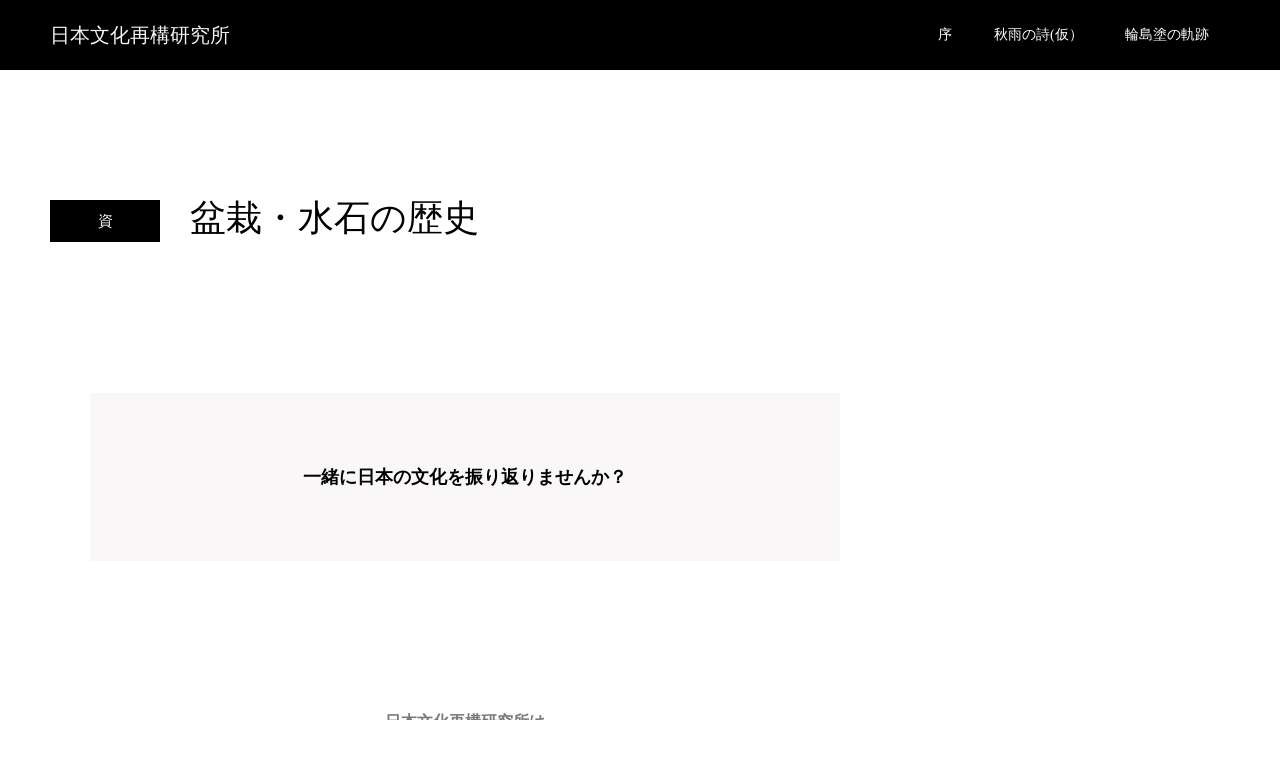

--- FILE ---
content_type: text/html; charset=UTF-8
request_url: https://nihon-bunka.com/shi/bonsai/
body_size: 21042
content:
<!DOCTYPE html>
<html dir="ltr" lang="ja" prefix="og: https://ogp.me/ns#">
<head>
<meta charset="UTF-8">
<meta name="description" content="一緒に日本の文化を振り返りませんか？    &amp;lt;p style=&quot;text-align: center;&quot;&amp;gt;&amp;lt;strong&amp;gt; &amp;lt;/strong&amp;gt;&amp;lt;/p&amp;gt;&amp;lt;p style=&quot;...">
<meta name="viewport" content="width=device-width">
<meta name="format-detection" content="telephone=no">
<title>盆栽・水石の歴史 | 日本文化再構研究所</title>
	<style>img:is([sizes="auto" i], [sizes^="auto," i]) { contain-intrinsic-size: 3000px 1500px }</style>
	
		<!-- All in One SEO 4.8.9 - aioseo.com -->
	<meta name="description" content="一緒に日本の文化を振り返りませんか？" />
	<meta name="robots" content="max-image-preview:large" />
	<meta name="author" content="fumito okuyama"/>
	<link rel="canonical" href="https://nihon-bunka.com/shi/bonsai/" />
	<meta name="generator" content="All in One SEO (AIOSEO) 4.8.9" />
		<meta property="og:locale" content="ja_JP" />
		<meta property="og:site_name" content="日本文化再構研究所" />
		<meta property="og:type" content="article" />
		<meta property="og:title" content="盆栽・水石の歴史 | 日本文化再構研究所" />
		<meta property="og:description" content="一緒に日本の文化を振り返りませんか？" />
		<meta property="og:url" content="https://nihon-bunka.com/shi/bonsai/" />
		<meta property="og:image" content="https://nihon-bunka.com/wp-content/uploads/2019/08/スクリーンショット-2019-07-27-21.11.25.png" />
		<meta property="og:image:secure_url" content="https://nihon-bunka.com/wp-content/uploads/2019/08/スクリーンショット-2019-07-27-21.11.25.png" />
		<meta property="og:image:width" content="934" />
		<meta property="og:image:height" content="934" />
		<meta property="article:published_time" content="2019-07-30T11:15:07+00:00" />
		<meta property="article:modified_time" content="2021-08-09T20:27:14+00:00" />
		<meta name="twitter:card" content="summary" />
		<meta name="twitter:site" content="@FumitoOkuyama" />
		<meta name="twitter:title" content="盆栽・水石の歴史 | 日本文化再構研究所" />
		<meta name="twitter:description" content="一緒に日本の文化を振り返りませんか？" />
		<meta name="twitter:image" content="https://nihon-bunka.com/wp-content/uploads/2019/08/スクリーンショット-2019-07-27-21.11.25.png" />
		<!-- All in One SEO -->

<link rel='dns-prefetch' href='//webfonts.xserver.jp' />
<link rel='dns-prefetch' href='//stats.wp.com' />
<link rel='dns-prefetch' href='//jetpack.wordpress.com' />
<link rel='dns-prefetch' href='//s0.wp.com' />
<link rel='dns-prefetch' href='//public-api.wordpress.com' />
<link rel='dns-prefetch' href='//0.gravatar.com' />
<link rel='dns-prefetch' href='//1.gravatar.com' />
<link rel='dns-prefetch' href='//2.gravatar.com' />
<link rel='dns-prefetch' href='//widgets.wp.com' />
<link rel='preconnect' href='//c0.wp.com' />
<link rel="alternate" type="application/rss+xml" title="日本文化再構研究所 &raquo; フィード" href="https://nihon-bunka.com/feed/" />
<link rel="alternate" type="application/rss+xml" title="日本文化再構研究所 &raquo; コメントフィード" href="https://nihon-bunka.com/comments/feed/" />
<link rel="alternate" type="application/rss+xml" title="日本文化再構研究所 &raquo; 盆栽・水石の歴史 のコメントのフィード" href="https://nihon-bunka.com/shi/bonsai/feed/" />
<script type="text/javascript">
/* <![CDATA[ */
window._wpemojiSettings = {"baseUrl":"https:\/\/s.w.org\/images\/core\/emoji\/16.0.1\/72x72\/","ext":".png","svgUrl":"https:\/\/s.w.org\/images\/core\/emoji\/16.0.1\/svg\/","svgExt":".svg","source":{"concatemoji":"https:\/\/nihon-bunka.com\/wp-includes\/js\/wp-emoji-release.min.js?ver=6.8.3"}};
/*! This file is auto-generated */
!function(s,n){var o,i,e;function c(e){try{var t={supportTests:e,timestamp:(new Date).valueOf()};sessionStorage.setItem(o,JSON.stringify(t))}catch(e){}}function p(e,t,n){e.clearRect(0,0,e.canvas.width,e.canvas.height),e.fillText(t,0,0);var t=new Uint32Array(e.getImageData(0,0,e.canvas.width,e.canvas.height).data),a=(e.clearRect(0,0,e.canvas.width,e.canvas.height),e.fillText(n,0,0),new Uint32Array(e.getImageData(0,0,e.canvas.width,e.canvas.height).data));return t.every(function(e,t){return e===a[t]})}function u(e,t){e.clearRect(0,0,e.canvas.width,e.canvas.height),e.fillText(t,0,0);for(var n=e.getImageData(16,16,1,1),a=0;a<n.data.length;a++)if(0!==n.data[a])return!1;return!0}function f(e,t,n,a){switch(t){case"flag":return n(e,"\ud83c\udff3\ufe0f\u200d\u26a7\ufe0f","\ud83c\udff3\ufe0f\u200b\u26a7\ufe0f")?!1:!n(e,"\ud83c\udde8\ud83c\uddf6","\ud83c\udde8\u200b\ud83c\uddf6")&&!n(e,"\ud83c\udff4\udb40\udc67\udb40\udc62\udb40\udc65\udb40\udc6e\udb40\udc67\udb40\udc7f","\ud83c\udff4\u200b\udb40\udc67\u200b\udb40\udc62\u200b\udb40\udc65\u200b\udb40\udc6e\u200b\udb40\udc67\u200b\udb40\udc7f");case"emoji":return!a(e,"\ud83e\udedf")}return!1}function g(e,t,n,a){var r="undefined"!=typeof WorkerGlobalScope&&self instanceof WorkerGlobalScope?new OffscreenCanvas(300,150):s.createElement("canvas"),o=r.getContext("2d",{willReadFrequently:!0}),i=(o.textBaseline="top",o.font="600 32px Arial",{});return e.forEach(function(e){i[e]=t(o,e,n,a)}),i}function t(e){var t=s.createElement("script");t.src=e,t.defer=!0,s.head.appendChild(t)}"undefined"!=typeof Promise&&(o="wpEmojiSettingsSupports",i=["flag","emoji"],n.supports={everything:!0,everythingExceptFlag:!0},e=new Promise(function(e){s.addEventListener("DOMContentLoaded",e,{once:!0})}),new Promise(function(t){var n=function(){try{var e=JSON.parse(sessionStorage.getItem(o));if("object"==typeof e&&"number"==typeof e.timestamp&&(new Date).valueOf()<e.timestamp+604800&&"object"==typeof e.supportTests)return e.supportTests}catch(e){}return null}();if(!n){if("undefined"!=typeof Worker&&"undefined"!=typeof OffscreenCanvas&&"undefined"!=typeof URL&&URL.createObjectURL&&"undefined"!=typeof Blob)try{var e="postMessage("+g.toString()+"("+[JSON.stringify(i),f.toString(),p.toString(),u.toString()].join(",")+"));",a=new Blob([e],{type:"text/javascript"}),r=new Worker(URL.createObjectURL(a),{name:"wpTestEmojiSupports"});return void(r.onmessage=function(e){c(n=e.data),r.terminate(),t(n)})}catch(e){}c(n=g(i,f,p,u))}t(n)}).then(function(e){for(var t in e)n.supports[t]=e[t],n.supports.everything=n.supports.everything&&n.supports[t],"flag"!==t&&(n.supports.everythingExceptFlag=n.supports.everythingExceptFlag&&n.supports[t]);n.supports.everythingExceptFlag=n.supports.everythingExceptFlag&&!n.supports.flag,n.DOMReady=!1,n.readyCallback=function(){n.DOMReady=!0}}).then(function(){return e}).then(function(){var e;n.supports.everything||(n.readyCallback(),(e=n.source||{}).concatemoji?t(e.concatemoji):e.wpemoji&&e.twemoji&&(t(e.twemoji),t(e.wpemoji)))}))}((window,document),window._wpemojiSettings);
/* ]]> */
</script>
<link rel="manifest" href="https://nihon-bunka.com/tcdpwa-manifest.json">
<script>
  if ('serviceWorker' in navigator) {
    window.addEventListener('load', () => {
      // ここでルート直下を指すURLを指定
      navigator.serviceWorker.register('https://nihon-bunka.com/tcd-pwa-sw.js')
        .then(reg => {
          console.log('Service Worker registered. Scope is:', reg.scope);
        })
        .catch(err => {
          console.error('Service Worker registration failed:', err);
        });
    });
  }
</script>
<link rel='stylesheet' id='sbr_styles-css' href='https://nihon-bunka.com/wp-content/plugins/reviews-feed/assets/css/sbr-styles.min.css?ver=2.1.1' type='text/css' media='all' />
<link rel='stylesheet' id='sbi_styles-css' href='https://nihon-bunka.com/wp-content/plugins/instagram-feed/css/sbi-styles.min.css?ver=6.9.1' type='text/css' media='all' />
<link rel='stylesheet' id='sby_styles-css' href='https://nihon-bunka.com/wp-content/plugins/feeds-for-youtube/css/sb-youtube-free.min.css?ver=2.4.0' type='text/css' media='all' />
<style id='wp-emoji-styles-inline-css' type='text/css'>

	img.wp-smiley, img.emoji {
		display: inline !important;
		border: none !important;
		box-shadow: none !important;
		height: 1em !important;
		width: 1em !important;
		margin: 0 0.07em !important;
		vertical-align: -0.1em !important;
		background: none !important;
		padding: 0 !important;
	}
</style>
<style id='classic-theme-styles-inline-css' type='text/css'>
/*! This file is auto-generated */
.wp-block-button__link{color:#fff;background-color:#32373c;border-radius:9999px;box-shadow:none;text-decoration:none;padding:calc(.667em + 2px) calc(1.333em + 2px);font-size:1.125em}.wp-block-file__button{background:#32373c;color:#fff;text-decoration:none}
</style>
<link rel='stylesheet' id='mediaelement-css' href='https://c0.wp.com/c/6.8.3/wp-includes/js/mediaelement/mediaelementplayer-legacy.min.css' type='text/css' media='all' />
<link rel='stylesheet' id='wp-mediaelement-css' href='https://c0.wp.com/c/6.8.3/wp-includes/js/mediaelement/wp-mediaelement.min.css' type='text/css' media='all' />
<style id='jetpack-sharing-buttons-style-inline-css' type='text/css'>
.jetpack-sharing-buttons__services-list{display:flex;flex-direction:row;flex-wrap:wrap;gap:0;list-style-type:none;margin:5px;padding:0}.jetpack-sharing-buttons__services-list.has-small-icon-size{font-size:12px}.jetpack-sharing-buttons__services-list.has-normal-icon-size{font-size:16px}.jetpack-sharing-buttons__services-list.has-large-icon-size{font-size:24px}.jetpack-sharing-buttons__services-list.has-huge-icon-size{font-size:36px}@media print{.jetpack-sharing-buttons__services-list{display:none!important}}.editor-styles-wrapper .wp-block-jetpack-sharing-buttons{gap:0;padding-inline-start:0}ul.jetpack-sharing-buttons__services-list.has-background{padding:1.25em 2.375em}
</style>
<style id='global-styles-inline-css' type='text/css'>
:root{--wp--preset--aspect-ratio--square: 1;--wp--preset--aspect-ratio--4-3: 4/3;--wp--preset--aspect-ratio--3-4: 3/4;--wp--preset--aspect-ratio--3-2: 3/2;--wp--preset--aspect-ratio--2-3: 2/3;--wp--preset--aspect-ratio--16-9: 16/9;--wp--preset--aspect-ratio--9-16: 9/16;--wp--preset--color--black: #000000;--wp--preset--color--cyan-bluish-gray: #abb8c3;--wp--preset--color--white: #ffffff;--wp--preset--color--pale-pink: #f78da7;--wp--preset--color--vivid-red: #cf2e2e;--wp--preset--color--luminous-vivid-orange: #ff6900;--wp--preset--color--luminous-vivid-amber: #fcb900;--wp--preset--color--light-green-cyan: #7bdcb5;--wp--preset--color--vivid-green-cyan: #00d084;--wp--preset--color--pale-cyan-blue: #8ed1fc;--wp--preset--color--vivid-cyan-blue: #0693e3;--wp--preset--color--vivid-purple: #9b51e0;--wp--preset--gradient--vivid-cyan-blue-to-vivid-purple: linear-gradient(135deg,rgba(6,147,227,1) 0%,rgb(155,81,224) 100%);--wp--preset--gradient--light-green-cyan-to-vivid-green-cyan: linear-gradient(135deg,rgb(122,220,180) 0%,rgb(0,208,130) 100%);--wp--preset--gradient--luminous-vivid-amber-to-luminous-vivid-orange: linear-gradient(135deg,rgba(252,185,0,1) 0%,rgba(255,105,0,1) 100%);--wp--preset--gradient--luminous-vivid-orange-to-vivid-red: linear-gradient(135deg,rgba(255,105,0,1) 0%,rgb(207,46,46) 100%);--wp--preset--gradient--very-light-gray-to-cyan-bluish-gray: linear-gradient(135deg,rgb(238,238,238) 0%,rgb(169,184,195) 100%);--wp--preset--gradient--cool-to-warm-spectrum: linear-gradient(135deg,rgb(74,234,220) 0%,rgb(151,120,209) 20%,rgb(207,42,186) 40%,rgb(238,44,130) 60%,rgb(251,105,98) 80%,rgb(254,248,76) 100%);--wp--preset--gradient--blush-light-purple: linear-gradient(135deg,rgb(255,206,236) 0%,rgb(152,150,240) 100%);--wp--preset--gradient--blush-bordeaux: linear-gradient(135deg,rgb(254,205,165) 0%,rgb(254,45,45) 50%,rgb(107,0,62) 100%);--wp--preset--gradient--luminous-dusk: linear-gradient(135deg,rgb(255,203,112) 0%,rgb(199,81,192) 50%,rgb(65,88,208) 100%);--wp--preset--gradient--pale-ocean: linear-gradient(135deg,rgb(255,245,203) 0%,rgb(182,227,212) 50%,rgb(51,167,181) 100%);--wp--preset--gradient--electric-grass: linear-gradient(135deg,rgb(202,248,128) 0%,rgb(113,206,126) 100%);--wp--preset--gradient--midnight: linear-gradient(135deg,rgb(2,3,129) 0%,rgb(40,116,252) 100%);--wp--preset--font-size--small: 13px;--wp--preset--font-size--medium: 20px;--wp--preset--font-size--large: 36px;--wp--preset--font-size--x-large: 42px;--wp--preset--spacing--20: 0.44rem;--wp--preset--spacing--30: 0.67rem;--wp--preset--spacing--40: 1rem;--wp--preset--spacing--50: 1.5rem;--wp--preset--spacing--60: 2.25rem;--wp--preset--spacing--70: 3.38rem;--wp--preset--spacing--80: 5.06rem;--wp--preset--shadow--natural: 6px 6px 9px rgba(0, 0, 0, 0.2);--wp--preset--shadow--deep: 12px 12px 50px rgba(0, 0, 0, 0.4);--wp--preset--shadow--sharp: 6px 6px 0px rgba(0, 0, 0, 0.2);--wp--preset--shadow--outlined: 6px 6px 0px -3px rgba(255, 255, 255, 1), 6px 6px rgba(0, 0, 0, 1);--wp--preset--shadow--crisp: 6px 6px 0px rgba(0, 0, 0, 1);}:where(.is-layout-flex){gap: 0.5em;}:where(.is-layout-grid){gap: 0.5em;}body .is-layout-flex{display: flex;}.is-layout-flex{flex-wrap: wrap;align-items: center;}.is-layout-flex > :is(*, div){margin: 0;}body .is-layout-grid{display: grid;}.is-layout-grid > :is(*, div){margin: 0;}:where(.wp-block-columns.is-layout-flex){gap: 2em;}:where(.wp-block-columns.is-layout-grid){gap: 2em;}:where(.wp-block-post-template.is-layout-flex){gap: 1.25em;}:where(.wp-block-post-template.is-layout-grid){gap: 1.25em;}.has-black-color{color: var(--wp--preset--color--black) !important;}.has-cyan-bluish-gray-color{color: var(--wp--preset--color--cyan-bluish-gray) !important;}.has-white-color{color: var(--wp--preset--color--white) !important;}.has-pale-pink-color{color: var(--wp--preset--color--pale-pink) !important;}.has-vivid-red-color{color: var(--wp--preset--color--vivid-red) !important;}.has-luminous-vivid-orange-color{color: var(--wp--preset--color--luminous-vivid-orange) !important;}.has-luminous-vivid-amber-color{color: var(--wp--preset--color--luminous-vivid-amber) !important;}.has-light-green-cyan-color{color: var(--wp--preset--color--light-green-cyan) !important;}.has-vivid-green-cyan-color{color: var(--wp--preset--color--vivid-green-cyan) !important;}.has-pale-cyan-blue-color{color: var(--wp--preset--color--pale-cyan-blue) !important;}.has-vivid-cyan-blue-color{color: var(--wp--preset--color--vivid-cyan-blue) !important;}.has-vivid-purple-color{color: var(--wp--preset--color--vivid-purple) !important;}.has-black-background-color{background-color: var(--wp--preset--color--black) !important;}.has-cyan-bluish-gray-background-color{background-color: var(--wp--preset--color--cyan-bluish-gray) !important;}.has-white-background-color{background-color: var(--wp--preset--color--white) !important;}.has-pale-pink-background-color{background-color: var(--wp--preset--color--pale-pink) !important;}.has-vivid-red-background-color{background-color: var(--wp--preset--color--vivid-red) !important;}.has-luminous-vivid-orange-background-color{background-color: var(--wp--preset--color--luminous-vivid-orange) !important;}.has-luminous-vivid-amber-background-color{background-color: var(--wp--preset--color--luminous-vivid-amber) !important;}.has-light-green-cyan-background-color{background-color: var(--wp--preset--color--light-green-cyan) !important;}.has-vivid-green-cyan-background-color{background-color: var(--wp--preset--color--vivid-green-cyan) !important;}.has-pale-cyan-blue-background-color{background-color: var(--wp--preset--color--pale-cyan-blue) !important;}.has-vivid-cyan-blue-background-color{background-color: var(--wp--preset--color--vivid-cyan-blue) !important;}.has-vivid-purple-background-color{background-color: var(--wp--preset--color--vivid-purple) !important;}.has-black-border-color{border-color: var(--wp--preset--color--black) !important;}.has-cyan-bluish-gray-border-color{border-color: var(--wp--preset--color--cyan-bluish-gray) !important;}.has-white-border-color{border-color: var(--wp--preset--color--white) !important;}.has-pale-pink-border-color{border-color: var(--wp--preset--color--pale-pink) !important;}.has-vivid-red-border-color{border-color: var(--wp--preset--color--vivid-red) !important;}.has-luminous-vivid-orange-border-color{border-color: var(--wp--preset--color--luminous-vivid-orange) !important;}.has-luminous-vivid-amber-border-color{border-color: var(--wp--preset--color--luminous-vivid-amber) !important;}.has-light-green-cyan-border-color{border-color: var(--wp--preset--color--light-green-cyan) !important;}.has-vivid-green-cyan-border-color{border-color: var(--wp--preset--color--vivid-green-cyan) !important;}.has-pale-cyan-blue-border-color{border-color: var(--wp--preset--color--pale-cyan-blue) !important;}.has-vivid-cyan-blue-border-color{border-color: var(--wp--preset--color--vivid-cyan-blue) !important;}.has-vivid-purple-border-color{border-color: var(--wp--preset--color--vivid-purple) !important;}.has-vivid-cyan-blue-to-vivid-purple-gradient-background{background: var(--wp--preset--gradient--vivid-cyan-blue-to-vivid-purple) !important;}.has-light-green-cyan-to-vivid-green-cyan-gradient-background{background: var(--wp--preset--gradient--light-green-cyan-to-vivid-green-cyan) !important;}.has-luminous-vivid-amber-to-luminous-vivid-orange-gradient-background{background: var(--wp--preset--gradient--luminous-vivid-amber-to-luminous-vivid-orange) !important;}.has-luminous-vivid-orange-to-vivid-red-gradient-background{background: var(--wp--preset--gradient--luminous-vivid-orange-to-vivid-red) !important;}.has-very-light-gray-to-cyan-bluish-gray-gradient-background{background: var(--wp--preset--gradient--very-light-gray-to-cyan-bluish-gray) !important;}.has-cool-to-warm-spectrum-gradient-background{background: var(--wp--preset--gradient--cool-to-warm-spectrum) !important;}.has-blush-light-purple-gradient-background{background: var(--wp--preset--gradient--blush-light-purple) !important;}.has-blush-bordeaux-gradient-background{background: var(--wp--preset--gradient--blush-bordeaux) !important;}.has-luminous-dusk-gradient-background{background: var(--wp--preset--gradient--luminous-dusk) !important;}.has-pale-ocean-gradient-background{background: var(--wp--preset--gradient--pale-ocean) !important;}.has-electric-grass-gradient-background{background: var(--wp--preset--gradient--electric-grass) !important;}.has-midnight-gradient-background{background: var(--wp--preset--gradient--midnight) !important;}.has-small-font-size{font-size: var(--wp--preset--font-size--small) !important;}.has-medium-font-size{font-size: var(--wp--preset--font-size--medium) !important;}.has-large-font-size{font-size: var(--wp--preset--font-size--large) !important;}.has-x-large-font-size{font-size: var(--wp--preset--font-size--x-large) !important;}
:where(.wp-block-post-template.is-layout-flex){gap: 1.25em;}:where(.wp-block-post-template.is-layout-grid){gap: 1.25em;}
:where(.wp-block-columns.is-layout-flex){gap: 2em;}:where(.wp-block-columns.is-layout-grid){gap: 2em;}
:root :where(.wp-block-pullquote){font-size: 1.5em;line-height: 1.6;}
</style>
<link rel='stylesheet' id='ctf_styles-css' href='https://nihon-bunka.com/wp-content/plugins/custom-twitter-feeds/css/ctf-styles.min.css?ver=2.3.1' type='text/css' media='all' />
<link rel='stylesheet' id='toc-screen-css' href='https://nihon-bunka.com/wp-content/plugins/table-of-contents-plus/screen.min.css?ver=2411.1' type='text/css' media='all' />
<link rel='stylesheet' id='cff-css' href='https://nihon-bunka.com/wp-content/plugins/custom-facebook-feed/assets/css/cff-style.min.css?ver=4.3.3' type='text/css' media='all' />
<link rel='stylesheet' id='sb-font-awesome-css' href='https://nihon-bunka.com/wp-content/plugins/custom-facebook-feed/assets/css/font-awesome.min.css?ver=4.7.0' type='text/css' media='all' />
<link rel='stylesheet' id='callout-style-css' href='https://nihon-bunka.com/wp-content/plugins/custom-facebook-feed/admin/assets/css/callout.css' type='text/css' media='all' />
<link rel='stylesheet' id='open-sans-css' href='https://fonts.googleapis.com/css?family=Open+Sans%3A300italic%2C400italic%2C600italic%2C300%2C400%2C600&#038;subset=latin%2Clatin-ext&#038;display=fallback&#038;ver=6.8.3' type='text/css' media='all' />
<link rel='stylesheet' id='jetpack_likes-css' href='https://c0.wp.com/p/jetpack/15.1.1/modules/likes/style.css' type='text/css' media='all' />
<link rel='stylesheet' id='kadan-slick-css' href='https://nihon-bunka.com/wp-content/themes/kadan_tcd056-3/assets/css/slick.min.css?ver=6.8.3' type='text/css' media='all' />
<link rel='stylesheet' id='kadan-slick-theme-css' href='https://nihon-bunka.com/wp-content/themes/kadan_tcd056-3/assets/css/slick-theme.min.css?ver=6.8.3' type='text/css' media='all' />
<link rel='stylesheet' id='kadan-style-css' href='https://nihon-bunka.com/wp-content/themes/kadan_tcd056-3/style.css?ver=2.1.2' type='text/css' media='all' />
<link rel='stylesheet' id='design-plus-css' href='https://nihon-bunka.com/wp-content/themes/kadan_tcd056-3/assets/css/design-plus.css?ver=2.1.2' type='text/css' media='all' />
<link rel='stylesheet' id='kadan-sns-css-css' href='https://nihon-bunka.com/wp-content/themes/kadan_tcd056-3/assets/css/sns-button.css?ver=1' type='text/css' media='all' />
<link rel='stylesheet' id='elementor-icons-css' href='https://nihon-bunka.com/wp-content/plugins/elementor/assets/lib/eicons/css/elementor-icons.min.css?ver=5.44.0' type='text/css' media='all' />
<link rel='stylesheet' id='elementor-frontend-css' href='https://nihon-bunka.com/wp-content/plugins/elementor/assets/css/frontend.min.css?ver=3.32.5' type='text/css' media='all' />
<link rel='stylesheet' id='elementor-post-3274-css' href='https://nihon-bunka.com/wp-content/uploads/elementor/css/post-3274.css?ver=1762963269' type='text/css' media='all' />
<link rel='stylesheet' id='cffstyles-css' href='https://nihon-bunka.com/wp-content/plugins/custom-facebook-feed/assets/css/cff-style.min.css?ver=4.3.3' type='text/css' media='all' />
<link rel='stylesheet' id='sby-styles-css' href='https://nihon-bunka.com/wp-content/plugins/feeds-for-youtube/css/sb-youtube-free.min.css?ver=2.4.0' type='text/css' media='all' />
<link rel='stylesheet' id='sbistyles-css' href='https://nihon-bunka.com/wp-content/plugins/instagram-feed/css/sbi-styles.min.css?ver=6.9.1' type='text/css' media='all' />
<link rel='stylesheet' id='widget-spacer-css' href='https://nihon-bunka.com/wp-content/plugins/elementor/assets/css/widget-spacer.min.css?ver=3.32.5' type='text/css' media='all' />
<link rel='stylesheet' id='widget-heading-css' href='https://nihon-bunka.com/wp-content/plugins/elementor/assets/css/widget-heading.min.css?ver=3.32.5' type='text/css' media='all' />
<link rel='stylesheet' id='widget-divider-css' href='https://nihon-bunka.com/wp-content/plugins/elementor/assets/css/widget-divider.min.css?ver=3.32.5' type='text/css' media='all' />
<link rel='stylesheet' id='widget-image-css' href='https://nihon-bunka.com/wp-content/plugins/elementor/assets/css/widget-image.min.css?ver=3.32.5' type='text/css' media='all' />
<link rel='stylesheet' id='widget-social-icons-css' href='https://nihon-bunka.com/wp-content/plugins/elementor/assets/css/widget-social-icons.min.css?ver=3.32.5' type='text/css' media='all' />
<link rel='stylesheet' id='e-apple-webkit-css' href='https://nihon-bunka.com/wp-content/plugins/elementor/assets/css/conditionals/apple-webkit.min.css?ver=3.32.5' type='text/css' media='all' />
<link rel='stylesheet' id='widget-toggle-css' href='https://nihon-bunka.com/wp-content/plugins/elementor/assets/css/widget-toggle.min.css?ver=3.32.5' type='text/css' media='all' />
<link rel='stylesheet' id='elementor-post-1429-css' href='https://nihon-bunka.com/wp-content/uploads/elementor/css/post-1429.css?ver=1763004325' type='text/css' media='all' />
<link rel='stylesheet' id='elementor-gf-roboto-css' href='https://fonts.googleapis.com/css?family=Roboto:100,100italic,200,200italic,300,300italic,400,400italic,500,500italic,600,600italic,700,700italic,800,800italic,900,900italic&#038;display=auto' type='text/css' media='all' />
<link rel='stylesheet' id='elementor-gf-robotoslab-css' href='https://fonts.googleapis.com/css?family=Roboto+Slab:100,100italic,200,200italic,300,300italic,400,400italic,500,500italic,600,600italic,700,700italic,800,800italic,900,900italic&#038;display=auto' type='text/css' media='all' />
<link rel='stylesheet' id='elementor-gf-playfairdisplay-css' href='https://fonts.googleapis.com/css?family=Playfair+Display:100,100italic,200,200italic,300,300italic,400,400italic,500,500italic,600,600italic,700,700italic,800,800italic,900,900italic&#038;display=auto' type='text/css' media='all' />
<link rel='stylesheet' id='elementor-icons-shared-0-css' href='https://nihon-bunka.com/wp-content/plugins/elementor/assets/lib/font-awesome/css/fontawesome.min.css?ver=5.15.3' type='text/css' media='all' />
<link rel='stylesheet' id='elementor-icons-fa-solid-css' href='https://nihon-bunka.com/wp-content/plugins/elementor/assets/lib/font-awesome/css/solid.min.css?ver=5.15.3' type='text/css' media='all' />
<link rel='stylesheet' id='elementor-icons-fa-brands-css' href='https://nihon-bunka.com/wp-content/plugins/elementor/assets/lib/font-awesome/css/brands.min.css?ver=5.15.3' type='text/css' media='all' />
<style>:root {
  --tcd-font-type1: Optima,"Segoe UI","Yu Mincho","游明朝","游明朝体","Hiragino Mincho Pro",serif;
  --tcd-font-type2: "Times New Roman",Times,"Yu Mincho","游明朝","游明朝体","Hiragino Mincho Pro",serif;
  --tcd-font-type3: Palatino,"Yu Mincho","游明朝","游明朝体","Hiragino Mincho Pro",serif;
  --tcd-font-type-logo: Palatino,"Yu Mincho","游明朝","游明朝体","Hiragino Mincho Pro",serif;
}</style>
<script type="text/javascript" src="https://c0.wp.com/c/6.8.3/wp-includes/js/jquery/jquery.min.js" id="jquery-core-js"></script>
<script type="text/javascript" src="https://c0.wp.com/c/6.8.3/wp-includes/js/jquery/jquery-migrate.min.js" id="jquery-migrate-js"></script>
<script type="text/javascript" src="//webfonts.xserver.jp/js/xserverv3.js?fadein=0&amp;ver=2.0.8" id="typesquare_std-js"></script>
<script type="text/javascript" src="https://nihon-bunka.com/wp-content/themes/kadan_tcd056-3/assets/js/slick.min.js?ver=2.1.2" id="kadan-slick-js"></script>
<link rel="https://api.w.org/" href="https://nihon-bunka.com/wp-json/" /><link rel="alternate" title="JSON" type="application/json" href="https://nihon-bunka.com/wp-json/wp/v2/posts/1429" /><link rel='shortlink' href='https://nihon-bunka.com/?p=1429' />
<link rel="alternate" title="oEmbed (JSON)" type="application/json+oembed" href="https://nihon-bunka.com/wp-json/oembed/1.0/embed?url=https%3A%2F%2Fnihon-bunka.com%2Fshi%2Fbonsai%2F" />
<link rel="alternate" title="oEmbed (XML)" type="text/xml+oembed" href="https://nihon-bunka.com/wp-json/oembed/1.0/embed?url=https%3A%2F%2Fnihon-bunka.com%2Fshi%2Fbonsai%2F&#038;format=xml" />
	<style>img#wpstats{display:none}</style>
		<style>
.c-comment__form-submit:hover,.c-pw__btn:hover,.p-article01__cat:hover,.p-article11__cat:hover,.p-block02 .slick-arrow:hover,.p-block03 .slick-arrow:hover,.p-cb__item-btn a:hover,.p-entry__cat:hover,.p-entry__date,.p-index-news__topic-pager-item.is-active a,.p-index-news__topic-pager-item a:hover,.p-nav02__item a:hover,.p-readmore__btn:hover,.p-page-links > span,.p-pagetop a:hover,.p-page-links a:hover,.p-pager__item a:hover,.p-pager__item span,.p-post-list03 .slick-arrow:hover,.p-recommended-plan__btn a:hover{background: #660000}.p-article01__title a:hover,.p-article02:hover .p-article02__title,.p-article03:hover .p-article03__title,.p-article06__title a:hover,.p-article08:hover .p-article08__title,.p-article10__title a:hover,.p-breadcrumb a:hover,.p-room-meta dt,.p-section-nav__item:hover .p-section-nav__item-title,.p-social-nav__item a:hover,.p-spring-info dt,.p-vertical{color: #660000}.c-pw__btn,.p-entry__cat,.p-article01__cat,.p-article11__cat,.p-block02 .slick-arrow,.p-block03 .slick-arrow,.p-cb__item-btn a,.p-copyright,.p-headline,.p-nav02__item a,.p-readmore__btn,.p-page-links a,.p-pager__item a,.p-post-list03 .slick-arrow,.p-recommended-plan__btn a,.p-widget__title,.widget_block .wp-block-heading{background: #000000}.p-entry__body a,.custom-html-widget a,body.page-tcd-template .l-main a:not(.p-btn){color: #660000}body{font-family: var(--tcd-font-type1)}.rich_font_logo{font-family: var(--tcd-font-type-logo);font-weight: normal}.c-logo,.p-entry__title,.p-page-header__headline,.p-index-blog__title,.p-index-news__col-title,.p-index-slider__item-title,.p-page-header__title,.p-archive-header__title,.p-plan__title,.p-recommended-plan__title,.p-section-header__title,.p-section-header__headline,.p-vertical,.p-vertical-block,.p-visual__title{font-family: var(--tcd-font-type2)}.p-page-header__title{transition-delay: 3s}.p-hover-effect--type1:hover img{-webkit-transform: scale(1.2);transform: scale(1.2)}.l-header__logo a{color: #f4f4f4;font-size: 20px}.l-footer__logo{font-size: 25px}.l-header{background: rgba(0, 0, 0, 1)}.p-global-nav a{color: #ffffff}.p-global-nav a:hover{background: #660000;color: #ffffff}.p-global-nav .sub-menu a{background: #111111;color: #ffffff}.p-global-nav .sub-menu a:hover{background: #660000;color: #ffffff}.p-footer-slider{background: #ffffff}.p-info{color: #000000}.p-info__logo{font-size: 25px}.p-info__btn{background: #ffffff;color: #a8a8a8}.p-info__btn:hover{background: #0c0400;color: #ffffff}.p-footer-nav{background: #660000;color: #ffffff}.p-footer-nav a{color: #ffffff}.p-footer-nav a:hover{color: #0a0807}.p-entry__title{font-size: 36px}.p-entry__body{font-size: 16px}@media screen and (max-width: 991px) {.p-global-nav{background: rgba(0,0,0, 1)}.p-global-nav a,.p-global-nav a:hover,.p-global-nav .sub-menu a,.p-global-nav .sub-menu a:hover{color: #ffffff}.p-global-nav .menu-item-has-children > a > .sub-menu-toggle::before{border-color: #ffffff}}.c-load--type1 { border: 3px solid rgba(102, 0, 0, 0.2); border-top-color: #660000; }
add_filter( 'sidebars_widgets', 'wpsites_remove_sidebar_widget' );
/**
 * @link   http://wpsites.net/wordpress-tips/ways-to-remove-sidebar-widgets/
 */
function wpsites_remove_sidebar_widget( $sidebars_widgets ) {
$sidebars_widgets['$sidebar_id'] = false;
return $sidebars_widgets;
}

p {
  line-height: 2.0;
}p { line-height:1.5 !important; }</style>
<meta name="generator" content="Elementor 3.32.5; features: additional_custom_breakpoints; settings: css_print_method-external, google_font-enabled, font_display-auto">
			<style>
				.e-con.e-parent:nth-of-type(n+4):not(.e-lazyloaded):not(.e-no-lazyload),
				.e-con.e-parent:nth-of-type(n+4):not(.e-lazyloaded):not(.e-no-lazyload) * {
					background-image: none !important;
				}
				@media screen and (max-height: 1024px) {
					.e-con.e-parent:nth-of-type(n+3):not(.e-lazyloaded):not(.e-no-lazyload),
					.e-con.e-parent:nth-of-type(n+3):not(.e-lazyloaded):not(.e-no-lazyload) * {
						background-image: none !important;
					}
				}
				@media screen and (max-height: 640px) {
					.e-con.e-parent:nth-of-type(n+2):not(.e-lazyloaded):not(.e-no-lazyload),
					.e-con.e-parent:nth-of-type(n+2):not(.e-lazyloaded):not(.e-no-lazyload) * {
						background-image: none !important;
					}
				}
			</style>
			<link rel="icon" href="https://nihon-bunka.com/wp-content/uploads/2019/08/cropped-スクリーンショット-2019-07-27-21.11.25-32x32.png" sizes="32x32" />
<link rel="icon" href="https://nihon-bunka.com/wp-content/uploads/2019/08/cropped-スクリーンショット-2019-07-27-21.11.25-192x192.png" sizes="192x192" />
<link rel="apple-touch-icon" href="https://nihon-bunka.com/wp-content/uploads/2019/08/cropped-スクリーンショット-2019-07-27-21.11.25-180x180.png" />
<meta name="msapplication-TileImage" content="https://nihon-bunka.com/wp-content/uploads/2019/08/cropped-スクリーンショット-2019-07-27-21.11.25-270x270.png" />
		<style type="text/css" id="wp-custom-css">
			
img {
max-width: 100%;
height:auto;
}
.p-footer-slider {display: none;}

@media screen and (max-width: 767px) {

.p-section-header__upper {
    display: none;
}
}

.bt_ai { background: #043fe0; color: #fff; }

.bt_ai:hover, .bt_ai:focus { background-color: #000000; color: #043fe0; }

.bt_p { background: #8e30d1; color: #fff; }

.bt_p:hover, .bt_p:focus { background-color: #000000; color: #8e30d1; }

.bt_y { background: #b59300; color: #fff; }

.bt_y:hover, .bt_y:focus { background-color: #000000; color: #b59300; }

.bt_g { background: #1d7500; color: #fff; }

.bt_g:hover, .bt_g:focus { background-color: #000000; color: #1d7500; }

.bt_r { background: #660000; color: #fff; }

.bt_r:hover, .bt_r:focus { background-color: #000000; color: #660000; }

.bt_re { background: #b53d53; color: #fff; }

.bt_re:hover, .bt_r:focus { background-color: #000000; color: #b53d53; }



.single-sidebar {display: none;}


.single-main  {display: none;}

.cardlink_timestamp  {display: none;}

/* パンくず内の「ブログ」を非表示にする */
.p-breadcrumb__item a[href="https://nihon-bunka.com/blog/"] {
  display: none !important;
}
/* パンくずリストを全デバイスで非表示 */
.p-breadcrumb {
  display: none !important;
  visibility: hidden !important;
  height: 0 !important;
  margin: 0 !important;
  padding: 0 !important;
  overflow: hidden !important;
}
/* 固定ヘッダー分の余白を本文側に確保する */
@media (max-width: 767px){          /* スマホ */
  .l-main{ padding-top: 78px !important; }   /* だいたい 72–84px。微調整可 */
}
@media (min-width: 768px){          /* タブレット/PC */
  .l-main{ padding-top: 100px !important; }  /* だいたい 96–110px。微調整可 */
}

/* もし下記の“ゼロ化”を以前入れていたら削除 or 上の設定が下に来るように並べ替え */
 /* .l-main, .site-main, .l-content, .contents, .contents__inner { padding-top:0 !important; } */

/* モバイル時：縦書きタイトルを小さく */
@media (max-width: 767px){
  .p-page-header__title--vertical span{
    font-size: 18px !important;   /* ← お好みで 16〜22px などに調整 */
    line-height: 1.25 !important;
    letter-spacing: 0.08em;       /* 文字詰めが強すぎる時は 0.04em 程度に */
  }
}		</style>
		</head>
<body class="wp-singular post-template-default single single-post postid-1429 single-format-standard wp-embed-responsive wp-theme-kadan_tcd056-3  elementor-default elementor-kit-3274 elementor-page elementor-page-1429">
<div id="site_loader_overlay">
  <div id="site_loader_animation" class="c-load--type1">
      </div>
</div>
<div id="site_wrap">
<header id="js-header" class="l-header">
  <div class="l-header__inner l-inner">
    <div class="l-header__logo c-logo">
       
      <a class="rich_font_logo" href="https://nihon-bunka.com/">日本文化再構研究所</a>
          </div>
    <a href="#" id="js-menu-btn" class="p-menu-btn c-menu-btn"></a>
    		<nav id="js-global-nav" class="p-global-nav"><ul class="menu"><li id="menu-item-3346" class="menu-item menu-item-type-post_type menu-item-object-page menu-item-3346"><a href="https://nihon-bunka.com/jo/">序<span class="sub-menu-toggle"></span></a></li>
<li id="menu-item-3350" class="menu-item menu-item-type-post_type menu-item-object-page menu-item-3350"><a href="https://nihon-bunka.com/akisame/">秋雨の詩(仮）<span class="sub-menu-toggle"></span></a></li>
<li id="menu-item-3345" class="menu-item menu-item-type-post_type menu-item-object-page menu-item-3345"><a href="https://nihon-bunka.com/wajima/">輪島塗の軌跡<span class="sub-menu-toggle"></span></a></li>
</ul></nav>      </div>
</header>
<main class="l-main" role="main">
  <div class="p-breadcrumb c-breadcrumb">
<ol class="p-breadcrumb__inner l-inner" itemscope itemtype="https://schema.org/BreadcrumbList">
<li class="p-breadcrumb__item c-breadcrumb__item c-breadcrumb__item--home" itemprop="itemListElement" itemscope itemtype="https://schema.org/ListItem">
<a href="https://nihon-bunka.com/" itemprop="item">
<span itemprop="name">HOME</span>
</a>
<meta itemprop="position" content="1">
</li>
<li class="p-breadcrumb__item c-breadcrumb__item" itemprop="itemListElement" itemscope itemtype="https://schema.org/ListItem">
<a href="https://nihon-bunka.com/blog/" itemprop="item">
<span itemprop="name">ブログ</span>
</a>
<meta itemprop="position" content="2">
</li>
<li class="p-breadcrumb__item c-breadcrumb__item" itemprop="itemListElement" itemscope itemtype="https://schema.org/ListItem"><span itemprop="name">盆栽・水石の歴史</span><meta itemprop="position" content="3"></li>
</ol>
</div>
  <div class="l-contents l-inner">
    <div class="l-primary">
              <article class="p-entry">
			  <header class="p-entry__header">
          					<div class="p-entry__meta">
             
            <a class="p-entry__cat" href="https://nihon-bunka.com/category/shi/">資</a>
                        					</div>
          					<h1 class="p-entry__title">盆栽・水石の歴史</h1>
				</header>
                        				<div class="p-entry__body">
          		<div data-elementor-type="wp-post" data-elementor-id="1429" class="elementor elementor-1429">
						<section class="elementor-section elementor-top-section elementor-element elementor-element-0c14ec7 elementor-section-boxed elementor-section-height-default elementor-section-height-default" data-id="0c14ec7" data-element_type="section">
						<div class="elementor-container elementor-column-gap-default">
					<div class="elementor-column elementor-col-100 elementor-top-column elementor-element elementor-element-b57605d" data-id="b57605d" data-element_type="column">
			<div class="elementor-widget-wrap elementor-element-populated">
						<div class="elementor-element elementor-element-d39b216 elementor-widget elementor-widget-spacer" data-id="d39b216" data-element_type="widget" data-widget_type="spacer.default">
				<div class="elementor-widget-container">
							<div class="elementor-spacer">
			<div class="elementor-spacer-inner"></div>
		</div>
						</div>
				</div>
					</div>
		</div>
					</div>
		</section>
				<section class="elementor-section elementor-top-section elementor-element elementor-element-ae02e60 elementor-section-boxed elementor-section-height-default elementor-section-height-default" data-id="ae02e60" data-element_type="section" data-settings="{&quot;background_background&quot;:&quot;classic&quot;}">
						<div class="elementor-container elementor-column-gap-default">
					<div class="elementor-column elementor-col-100 elementor-top-column elementor-element elementor-element-167e15c" data-id="167e15c" data-element_type="column">
			<div class="elementor-widget-wrap elementor-element-populated">
						<div class="elementor-element elementor-element-6969059 elementor-widget elementor-widget-heading" data-id="6969059" data-element_type="widget" data-widget_type="heading.default">
				<div class="elementor-widget-container">
					<h5 class="elementor-heading-title elementor-size-default"><br>
<br>
<br>
一緒に日本の文化を振り返りませんか？<br>
<br>
<br>
<br></h5>				</div>
				</div>
					</div>
		</div>
					</div>
		</section>
				<section class="elementor-section elementor-top-section elementor-element elementor-element-5deea8b elementor-section-full_width elementor-section-height-default elementor-section-height-default" data-id="5deea8b" data-element_type="section">
						<div class="elementor-container elementor-column-gap-no">
					<div class="elementor-column elementor-col-100 elementor-top-column elementor-element elementor-element-4d25a10" data-id="4d25a10" data-element_type="column">
			<div class="elementor-widget-wrap elementor-element-populated">
						<div class="elementor-element elementor-element-5573f29 elementor-widget elementor-widget-text-editor" data-id="5573f29" data-element_type="widget" data-widget_type="text-editor.default">
				<div class="elementor-widget-container">
									<p style="text-align: center;"><strong> </strong></p><p style="text-align: center;"><strong> </strong></p><p style="text-align: center;"><strong>日本文化再構研究所は</strong></p><p style="text-align: center;"><strong> </strong></p><p style="text-align: center;"><span style="font-size: inherit;">日本文化の”未来”の為に</span></p><p style="text-align: center;"><a href="http://nihon-bunka.com/topics/shi/"><span style="text-decoration: underline;">分類した文化の歴史</span></a>を通俗化して</p><p style="text-align: center;">多くの人々に分かりやすく知ってもらう事を</p><p style="text-align: center;">目的に<span style="font-size: inherit;">活動をしています。</span></p><p style="text-align: center;"><span style="font-size: inherit;"> </span></p><p style="text-align: center;">その為には一人の力ではとても及ぶことができず</p><p style="text-align: center;">多くの人達のお力添えが必要としており</p><p style="text-align: center;">各分野で<span style="font-size: inherit;">情報のご提供を願っております。</span></p><p style="text-align: center;"><span style="font-size: inherit;"> </span></p><p style="text-align: center;"><span style="font-size: inherit;">盆栽・水石の歴史をまとめるにあたって</span></p><p style="text-align: center;"><span style="font-size: inherit;">こちらのページでは情報を集めています。</span></p><p style="text-align: center;"><span style="font-size: inherit;"> </span></p><p style="text-align: center;">ある文化に対して時代別に情報を整理して</p><p style="text-align: center;">まとまりがつきましたら一つの流れとして”振り返り”</p><p style="text-align: center;">現代に至るまでの通史として編成します。</p><p style="text-align: center;">”文化”の”遍歴”を追う事</p><p style="text-align: center;">それが”共有”される事によって</p><p style="text-align: center;">次の時代の在り方が見えてくるのではないでしょうか。</p><p style="text-align: center;">また情報のご提供をいただく際には</p><p style="text-align: center;">参考文献または伝承や調査の証明になる</p><p style="text-align: center;">情報の出典元と共に</p><p style="text-align: center;"><span style="text-decoration: underline;"><a style="font-size: inherit;" href="#comment">下記コメント欄</a><span style="font-size: inherit;">より</span></span></p><p style="text-align: center;">記載して頂けると大変嬉しく存じます。</p><p style="text-align: center;">参考になる書籍や資料</p><p style="text-align: center;"><span style="font-size: inherit;">フィールドワーク場所や画像の</span></p><p style="text-align: center;"><span style="font-size: inherit;">情報提供なども大歓迎です。</span></p><p style="text-align: center;">当分野に携わっていたり見識があるという方々。</p><p style="text-align: center;">より多くの人々に<span style="font-size: inherit;">この日本文化を知ってもらいたいと思っている方々。</span></p><p style="text-align: center;"><span style="font-size: 14px;"><b> </b></span></p><p style="text-align: center;"><span style="font-size: 16px;"><b>一緒に日本の文化を振り返りませんか？</b></span></p><p style="text-align: center;"> </p>								</div>
				</div>
					</div>
		</div>
					</div>
		</section>
				<section class="elementor-section elementor-top-section elementor-element elementor-element-4ebf6f8 elementor-section-boxed elementor-section-height-default elementor-section-height-default" data-id="4ebf6f8" data-element_type="section">
						<div class="elementor-container elementor-column-gap-default">
					<div class="elementor-column elementor-col-100 elementor-top-column elementor-element elementor-element-a4452c8" data-id="a4452c8" data-element_type="column">
			<div class="elementor-widget-wrap elementor-element-populated">
						<div class="elementor-element elementor-element-d493c5e elementor-align-center elementor-mobile-align-center elementor-widget elementor-widget-button" data-id="d493c5e" data-element_type="widget" data-widget_type="button.default">
				<div class="elementor-widget-container">
									<div class="elementor-button-wrapper">
					<a class="elementor-button elementor-button-link elementor-size-xs" href="#comment">
						<span class="elementor-button-content-wrapper">
						<span class="elementor-button-icon">
				<i aria-hidden="true" class="fas fa-angle-double-right"></i>			</span>
								</span>
					</a>
				</div>
								</div>
				</div>
					</div>
		</div>
					</div>
		</section>
				<section class="elementor-section elementor-top-section elementor-element elementor-element-ec3cfca elementor-section-boxed elementor-section-height-default elementor-section-height-default" data-id="ec3cfca" data-element_type="section">
						<div class="elementor-container elementor-column-gap-default">
					<div class="elementor-column elementor-col-100 elementor-top-column elementor-element elementor-element-ce4db02" data-id="ce4db02" data-element_type="column">
			<div class="elementor-widget-wrap elementor-element-populated">
						<div class="elementor-element elementor-element-3d04ff5 elementor-widget-divider--view-line elementor-widget elementor-widget-divider" data-id="3d04ff5" data-element_type="widget" data-widget_type="divider.default">
				<div class="elementor-widget-container">
							<div class="elementor-divider">
			<span class="elementor-divider-separator">
						</span>
		</div>
						</div>
				</div>
					</div>
		</div>
					</div>
		</section>
				<section class="elementor-section elementor-top-section elementor-element elementor-element-6d2db72 elementor-section-boxed elementor-section-height-default elementor-section-height-default" data-id="6d2db72" data-element_type="section">
						<div class="elementor-container elementor-column-gap-default">
					<div class="elementor-column elementor-col-100 elementor-top-column elementor-element elementor-element-b6105c7" data-id="b6105c7" data-element_type="column">
			<div class="elementor-widget-wrap elementor-element-populated">
						<div class="elementor-element elementor-element-3503d69 elementor-widget elementor-widget-spacer" data-id="3503d69" data-element_type="widget" data-widget_type="spacer.default">
				<div class="elementor-widget-container">
							<div class="elementor-spacer">
			<div class="elementor-spacer-inner"></div>
		</div>
						</div>
				</div>
					</div>
		</div>
					</div>
		</section>
				<section class="elementor-section elementor-top-section elementor-element elementor-element-35a5c1a elementor-section-boxed elementor-section-height-default elementor-section-height-default" data-id="35a5c1a" data-element_type="section">
						<div class="elementor-container elementor-column-gap-default">
					<div class="elementor-column elementor-col-100 elementor-top-column elementor-element elementor-element-42e3812" data-id="42e3812" data-element_type="column">
			<div class="elementor-widget-wrap elementor-element-populated">
						<div class="elementor-element elementor-element-693e38e elementor-widget elementor-widget-text-editor" data-id="693e38e" data-element_type="widget" data-widget_type="text-editor.default">
				<div class="elementor-widget-container">
									<p style="text-align: center;">日本文化再構研究所 / Fumito Okuyama</p>								</div>
				</div>
					</div>
		</div>
					</div>
		</section>
				<section class="elementor-section elementor-top-section elementor-element elementor-element-d25f264 elementor-section-boxed elementor-section-height-default elementor-section-height-default" data-id="d25f264" data-element_type="section">
						<div class="elementor-container elementor-column-gap-default">
					<div class="elementor-column elementor-col-100 elementor-top-column elementor-element elementor-element-498d4b9" data-id="498d4b9" data-element_type="column">
			<div class="elementor-widget-wrap elementor-element-populated">
						<div class="elementor-element elementor-element-4622c07 elementor-widget elementor-widget-spacer" data-id="4622c07" data-element_type="widget" data-widget_type="spacer.default">
				<div class="elementor-widget-container">
							<div class="elementor-spacer">
			<div class="elementor-spacer-inner"></div>
		</div>
						</div>
				</div>
				<div class="elementor-element elementor-element-15a77f8 elementor-absolute elementor-widget elementor-widget-image" data-id="15a77f8" data-element_type="widget" data-settings="{&quot;_position&quot;:&quot;absolute&quot;}" data-widget_type="image.default">
				<div class="elementor-widget-container">
																<a href="https://note.mu/diy_nihon">
							<img decoding="async" src="https://nihon-bunka.com/wp-content/uploads/elementor/thumbs/-2019-07-30-3.34.41-obhwo0oqw6t4homikrhuucmtjl1vh547fltgwo6qx6.png" title="note" alt="note" loading="lazy" />								</a>
															</div>
				</div>
				<div class="elementor-element elementor-element-f8693fe elementor-shape-rounded elementor-grid-0 e-grid-align-center elementor-widget elementor-widget-social-icons" data-id="f8693fe" data-element_type="widget" data-widget_type="social-icons.default">
				<div class="elementor-widget-container">
							<div class="elementor-social-icons-wrapper elementor-grid" role="list">
							<span class="elementor-grid-item" role="listitem">
					<a class="elementor-icon elementor-social-icon elementor-social-icon-instagram elementor-repeater-item-2d8bd10" href="https://www.instagram.com/fumito6636" target="_blank">
						<span class="elementor-screen-only">Instagram</span>
						<i aria-hidden="true" class="fab fa-instagram"></i>					</a>
				</span>
							<span class="elementor-grid-item" role="listitem">
					<a class="elementor-icon elementor-social-icon elementor-social-icon-twitter elementor-repeater-item-63096b0" href="https://www.twitter.com/FumitoOkuyama" target="_blank">
						<span class="elementor-screen-only">Twitter</span>
						<i aria-hidden="true" class="fab fa-twitter"></i>					</a>
				</span>
							<span class="elementor-grid-item" role="listitem">
					<a class="elementor-icon elementor-social-icon elementor-social-icon-envelope elementor-repeater-item-df74400" href="mailto:info@nihon-bunka.com" target="_blank">
						<span class="elementor-screen-only">Envelope</span>
						<i aria-hidden="true" class="fas fa-envelope"></i>					</a>
				</span>
					</div>
						</div>
				</div>
					</div>
		</div>
					</div>
		</section>
				<section class="elementor-section elementor-top-section elementor-element elementor-element-08d5bf6 elementor-section-boxed elementor-section-height-default elementor-section-height-default" data-id="08d5bf6" data-element_type="section">
						<div class="elementor-container elementor-column-gap-default">
					<div class="elementor-column elementor-col-100 elementor-top-column elementor-element elementor-element-19a13a6" data-id="19a13a6" data-element_type="column">
			<div class="elementor-widget-wrap elementor-element-populated">
						<div class="elementor-element elementor-element-f6f66f3 elementor-widget-divider--view-line elementor-widget elementor-widget-divider" data-id="f6f66f3" data-element_type="widget" data-widget_type="divider.default">
				<div class="elementor-widget-container">
							<div class="elementor-divider">
			<span class="elementor-divider-separator">
						</span>
		</div>
						</div>
				</div>
					</div>
		</div>
					</div>
		</section>
				<section class="elementor-section elementor-top-section elementor-element elementor-element-646aab2 elementor-section-boxed elementor-section-height-default elementor-section-height-default" data-id="646aab2" data-element_type="section">
						<div class="elementor-container elementor-column-gap-default">
					<div class="elementor-column elementor-col-100 elementor-top-column elementor-element elementor-element-34eeda4" data-id="34eeda4" data-element_type="column">
			<div class="elementor-widget-wrap elementor-element-populated">
						<div class="elementor-element elementor-element-9b1fa9f elementor-widget elementor-widget-text-editor" data-id="9b1fa9f" data-element_type="widget" data-widget_type="text-editor.default">
				<div class="elementor-widget-container">
									<p><div id="more-1429"></div></p>								</div>
				</div>
					</div>
		</div>
					</div>
		</section>
				<section class="elementor-section elementor-top-section elementor-element elementor-element-afc0181 elementor-section-boxed elementor-section-height-default elementor-section-height-default" data-id="afc0181" data-element_type="section">
						<div class="elementor-container elementor-column-gap-default">
					<div class="elementor-column elementor-col-100 elementor-top-column elementor-element elementor-element-3a4a3a9" data-id="3a4a3a9" data-element_type="column">
			<div class="elementor-widget-wrap elementor-element-populated">
						<div class="elementor-element elementor-element-04411e7 elementor-widget elementor-widget-text-editor" data-id="04411e7" data-element_type="widget" data-widget_type="text-editor.default">
				<div class="elementor-widget-container">
									<div class="p-vertical"><p>盆栽・水石の歴史</p></div>								</div>
				</div>
					</div>
		</div>
					</div>
		</section>
				<section class="elementor-section elementor-top-section elementor-element elementor-element-71bf86a elementor-section-boxed elementor-section-height-default elementor-section-height-default" data-id="71bf86a" data-element_type="section">
						<div class="elementor-container elementor-column-gap-default">
					<div class="elementor-column elementor-col-100 elementor-top-column elementor-element elementor-element-a54d505" data-id="a54d505" data-element_type="column">
			<div class="elementor-widget-wrap elementor-element-populated">
						<div class="elementor-element elementor-element-efe9270 elementor-widget elementor-widget-spacer" data-id="efe9270" data-element_type="widget" data-widget_type="spacer.default">
				<div class="elementor-widget-container">
							<div class="elementor-spacer">
			<div class="elementor-spacer-inner"></div>
		</div>
						</div>
				</div>
					</div>
		</div>
					</div>
		</section>
				<section class="elementor-section elementor-top-section elementor-element elementor-element-7a70193 elementor-section-full_width elementor-section-height-default elementor-section-height-default" data-id="7a70193" data-element_type="section">
						<div class="elementor-container elementor-column-gap-no">
					<div class="elementor-column elementor-col-100 elementor-top-column elementor-element elementor-element-fc29abb" data-id="fc29abb" data-element_type="column" data-settings="{&quot;background_background&quot;:&quot;classic&quot;}">
			<div class="elementor-widget-wrap elementor-element-populated">
					<div class="elementor-background-overlay"></div>
						<div class="elementor-element elementor-element-da767c6 elementor-widget elementor-widget-spacer" data-id="da767c6" data-element_type="widget" data-widget_type="spacer.default">
				<div class="elementor-widget-container">
							<div class="elementor-spacer">
			<div class="elementor-spacer-inner"></div>
		</div>
						</div>
				</div>
				<div class="elementor-element elementor-element-0fc3e85 elementor-widget-divider--view-line elementor-widget elementor-widget-divider" data-id="0fc3e85" data-element_type="widget" data-widget_type="divider.default">
				<div class="elementor-widget-container">
							<div class="elementor-divider">
			<span class="elementor-divider-separator">
						</span>
		</div>
						</div>
				</div>
				<div class="elementor-element elementor-element-6cc20f0 elementor-widget elementor-widget-text-editor" data-id="6cc20f0" data-element_type="widget" data-widget_type="text-editor.default">
				<div class="elementor-widget-container">
									<div class="p-vertical"><p><span style="font-size: 24px;">原始</span></p></div>								</div>
				</div>
				<div class="elementor-element elementor-element-5c89801 elementor-widget-divider--view-line elementor-widget elementor-widget-divider" data-id="5c89801" data-element_type="widget" data-widget_type="divider.default">
				<div class="elementor-widget-container">
							<div class="elementor-divider">
			<span class="elementor-divider-separator">
						</span>
		</div>
						</div>
				</div>
				<div class="elementor-element elementor-element-d70fa0f elementor-widget elementor-widget-text-editor" data-id="d70fa0f" data-element_type="widget" data-widget_type="text-editor.default">
				<div class="elementor-widget-container">
									<p style="text-align: center;"><span style="font-size: 16px;">神代　旧石器　縄文　弥生　時代</span></p>								</div>
				</div>
				<div class="elementor-element elementor-element-7d851ca elementor-widget-divider--view-line elementor-widget elementor-widget-divider" data-id="7d851ca" data-element_type="widget" data-widget_type="divider.default">
				<div class="elementor-widget-container">
							<div class="elementor-divider">
			<span class="elementor-divider-separator">
						</span>
		</div>
						</div>
				</div>
					</div>
		</div>
					</div>
		</section>
				<section class="elementor-section elementor-top-section elementor-element elementor-element-7eb4788 elementor-section-boxed elementor-section-height-default elementor-section-height-default" data-id="7eb4788" data-element_type="section">
						<div class="elementor-container elementor-column-gap-default">
					<div class="elementor-column elementor-col-100 elementor-top-column elementor-element elementor-element-35641a1" data-id="35641a1" data-element_type="column">
			<div class="elementor-widget-wrap elementor-element-populated">
						<div class="elementor-element elementor-element-e095722 elementor-widget elementor-widget-toggle" data-id="e095722" data-element_type="widget" data-widget_type="toggle.default">
				<div class="elementor-widget-container">
							<div class="elementor-toggle">
							<div class="elementor-toggle-item">
					<div id="elementor-tab-title-2351" class="elementor-tab-title" data-tab="1" role="button" aria-controls="elementor-tab-content-2351" aria-expanded="false">
												<span class="elementor-toggle-icon elementor-toggle-icon-left" aria-hidden="true">
															<span class="elementor-toggle-icon-closed"><i class="fas fa-caret-right"></i></span>
								<span class="elementor-toggle-icon-opened"><i class="elementor-toggle-icon-opened fas fa-caret-up"></i></span>
													</span>
												<a class="elementor-toggle-title" tabindex="0">神代</a>
					</div>

					<div id="elementor-tab-content-2351" class="elementor-tab-content elementor-clearfix" data-tab="1" role="region" aria-labelledby="elementor-tab-title-2351"></div>
				</div>
							<div class="elementor-toggle-item">
					<div id="elementor-tab-title-2352" class="elementor-tab-title" data-tab="2" role="button" aria-controls="elementor-tab-content-2352" aria-expanded="false">
												<span class="elementor-toggle-icon elementor-toggle-icon-left" aria-hidden="true">
															<span class="elementor-toggle-icon-closed"><i class="fas fa-caret-right"></i></span>
								<span class="elementor-toggle-icon-opened"><i class="elementor-toggle-icon-opened fas fa-caret-up"></i></span>
													</span>
												<a class="elementor-toggle-title" tabindex="0">旧石器時代</a>
					</div>

					<div id="elementor-tab-content-2352" class="elementor-tab-content elementor-clearfix" data-tab="2" role="region" aria-labelledby="elementor-tab-title-2352"></div>
				</div>
							<div class="elementor-toggle-item">
					<div id="elementor-tab-title-2353" class="elementor-tab-title" data-tab="3" role="button" aria-controls="elementor-tab-content-2353" aria-expanded="false">
												<span class="elementor-toggle-icon elementor-toggle-icon-left" aria-hidden="true">
															<span class="elementor-toggle-icon-closed"><i class="fas fa-caret-right"></i></span>
								<span class="elementor-toggle-icon-opened"><i class="elementor-toggle-icon-opened fas fa-caret-up"></i></span>
													</span>
												<a class="elementor-toggle-title" tabindex="0">縄文時代</a>
					</div>

					<div id="elementor-tab-content-2353" class="elementor-tab-content elementor-clearfix" data-tab="3" role="region" aria-labelledby="elementor-tab-title-2353"></div>
				</div>
							<div class="elementor-toggle-item">
					<div id="elementor-tab-title-2354" class="elementor-tab-title" data-tab="4" role="button" aria-controls="elementor-tab-content-2354" aria-expanded="false">
												<span class="elementor-toggle-icon elementor-toggle-icon-left" aria-hidden="true">
															<span class="elementor-toggle-icon-closed"><i class="fas fa-caret-right"></i></span>
								<span class="elementor-toggle-icon-opened"><i class="elementor-toggle-icon-opened fas fa-caret-up"></i></span>
													</span>
												<a class="elementor-toggle-title" tabindex="0">弥生時代</a>
					</div>

					<div id="elementor-tab-content-2354" class="elementor-tab-content elementor-clearfix" data-tab="4" role="region" aria-labelledby="elementor-tab-title-2354"></div>
				</div>
								</div>
						</div>
				</div>
					</div>
		</div>
					</div>
		</section>
				<section class="elementor-section elementor-top-section elementor-element elementor-element-5c1b760 elementor-section-boxed elementor-section-height-default elementor-section-height-default" data-id="5c1b760" data-element_type="section">
						<div class="elementor-container elementor-column-gap-default">
					<div class="elementor-column elementor-col-100 elementor-top-column elementor-element elementor-element-97b32f1" data-id="97b32f1" data-element_type="column" data-settings="{&quot;background_background&quot;:&quot;classic&quot;}">
			<div class="elementor-widget-wrap elementor-element-populated">
					<div class="elementor-background-overlay"></div>
						<div class="elementor-element elementor-element-de8bc66 elementor-widget elementor-widget-spacer" data-id="de8bc66" data-element_type="widget" data-widget_type="spacer.default">
				<div class="elementor-widget-container">
							<div class="elementor-spacer">
			<div class="elementor-spacer-inner"></div>
		</div>
						</div>
				</div>
				<div class="elementor-element elementor-element-861a8b9 elementor-widget-divider--view-line elementor-widget elementor-widget-divider" data-id="861a8b9" data-element_type="widget" data-widget_type="divider.default">
				<div class="elementor-widget-container">
							<div class="elementor-divider">
			<span class="elementor-divider-separator">
						</span>
		</div>
						</div>
				</div>
				<div class="elementor-element elementor-element-5ebe91c elementor-widget elementor-widget-text-editor" data-id="5ebe91c" data-element_type="widget" data-widget_type="text-editor.default">
				<div class="elementor-widget-container">
									<div class="p-vertical"><p><span style="font-size: 24px;">古代</span></p></div>								</div>
				</div>
				<div class="elementor-element elementor-element-8937454 elementor-widget-divider--view-line elementor-widget elementor-widget-divider" data-id="8937454" data-element_type="widget" data-widget_type="divider.default">
				<div class="elementor-widget-container">
							<div class="elementor-divider">
			<span class="elementor-divider-separator">
						</span>
		</div>
						</div>
				</div>
				<div class="elementor-element elementor-element-c1595a2 elementor-widget elementor-widget-text-editor" data-id="c1595a2" data-element_type="widget" data-widget_type="text-editor.default">
				<div class="elementor-widget-container">
									<p style="text-align: center;"><span style="font-size: 16px;">古墳　飛鳥　奈良　平安　時代</span></p>								</div>
				</div>
				<div class="elementor-element elementor-element-6173a17 elementor-widget-divider--view-line elementor-widget elementor-widget-divider" data-id="6173a17" data-element_type="widget" data-widget_type="divider.default">
				<div class="elementor-widget-container">
							<div class="elementor-divider">
			<span class="elementor-divider-separator">
						</span>
		</div>
						</div>
				</div>
					</div>
		</div>
					</div>
		</section>
				<section class="elementor-section elementor-top-section elementor-element elementor-element-635ced0 elementor-section-boxed elementor-section-height-default elementor-section-height-default" data-id="635ced0" data-element_type="section">
						<div class="elementor-container elementor-column-gap-default">
					<div class="elementor-column elementor-col-100 elementor-top-column elementor-element elementor-element-3845353" data-id="3845353" data-element_type="column">
			<div class="elementor-widget-wrap elementor-element-populated">
						<div class="elementor-element elementor-element-e417fdc elementor-widget elementor-widget-toggle" data-id="e417fdc" data-element_type="widget" data-widget_type="toggle.default">
				<div class="elementor-widget-container">
							<div class="elementor-toggle">
							<div class="elementor-toggle-item">
					<div id="elementor-tab-title-2391" class="elementor-tab-title" data-tab="1" role="button" aria-controls="elementor-tab-content-2391" aria-expanded="false">
												<span class="elementor-toggle-icon elementor-toggle-icon-left" aria-hidden="true">
															<span class="elementor-toggle-icon-closed"><i class="fas fa-caret-right"></i></span>
								<span class="elementor-toggle-icon-opened"><i class="elementor-toggle-icon-opened fas fa-caret-up"></i></span>
													</span>
												<a class="elementor-toggle-title" tabindex="0">古墳時代</a>
					</div>

					<div id="elementor-tab-content-2391" class="elementor-tab-content elementor-clearfix" data-tab="1" role="region" aria-labelledby="elementor-tab-title-2391"></div>
				</div>
							<div class="elementor-toggle-item">
					<div id="elementor-tab-title-2392" class="elementor-tab-title" data-tab="2" role="button" aria-controls="elementor-tab-content-2392" aria-expanded="false">
												<span class="elementor-toggle-icon elementor-toggle-icon-left" aria-hidden="true">
															<span class="elementor-toggle-icon-closed"><i class="fas fa-caret-right"></i></span>
								<span class="elementor-toggle-icon-opened"><i class="elementor-toggle-icon-opened fas fa-caret-up"></i></span>
													</span>
												<a class="elementor-toggle-title" tabindex="0">飛鳥・奈良時代</a>
					</div>

					<div id="elementor-tab-content-2392" class="elementor-tab-content elementor-clearfix" data-tab="2" role="region" aria-labelledby="elementor-tab-title-2392"></div>
				</div>
							<div class="elementor-toggle-item">
					<div id="elementor-tab-title-2393" class="elementor-tab-title" data-tab="3" role="button" aria-controls="elementor-tab-content-2393" aria-expanded="false">
												<span class="elementor-toggle-icon elementor-toggle-icon-left" aria-hidden="true">
															<span class="elementor-toggle-icon-closed"><i class="fas fa-caret-right"></i></span>
								<span class="elementor-toggle-icon-opened"><i class="elementor-toggle-icon-opened fas fa-caret-up"></i></span>
													</span>
												<a class="elementor-toggle-title" tabindex="0">平安時代</a>
					</div>

					<div id="elementor-tab-content-2393" class="elementor-tab-content elementor-clearfix" data-tab="3" role="region" aria-labelledby="elementor-tab-title-2393"></div>
				</div>
								</div>
						</div>
				</div>
					</div>
		</div>
					</div>
		</section>
				<section class="elementor-section elementor-top-section elementor-element elementor-element-c0a3dce elementor-section-boxed elementor-section-height-default elementor-section-height-default" data-id="c0a3dce" data-element_type="section">
						<div class="elementor-container elementor-column-gap-default">
					<div class="elementor-column elementor-col-100 elementor-top-column elementor-element elementor-element-4a06588" data-id="4a06588" data-element_type="column" data-settings="{&quot;background_background&quot;:&quot;classic&quot;}">
			<div class="elementor-widget-wrap elementor-element-populated">
					<div class="elementor-background-overlay"></div>
						<div class="elementor-element elementor-element-f6481ae elementor-widget elementor-widget-spacer" data-id="f6481ae" data-element_type="widget" data-widget_type="spacer.default">
				<div class="elementor-widget-container">
							<div class="elementor-spacer">
			<div class="elementor-spacer-inner"></div>
		</div>
						</div>
				</div>
				<div class="elementor-element elementor-element-5f19f06 elementor-widget-divider--view-line elementor-widget elementor-widget-divider" data-id="5f19f06" data-element_type="widget" data-widget_type="divider.default">
				<div class="elementor-widget-container">
							<div class="elementor-divider">
			<span class="elementor-divider-separator">
						</span>
		</div>
						</div>
				</div>
				<div class="elementor-element elementor-element-f353835 elementor-widget elementor-widget-text-editor" data-id="f353835" data-element_type="widget" data-widget_type="text-editor.default">
				<div class="elementor-widget-container">
									<div class="p-vertical"><p><span style="font-size: 24px;">中世</span></p></div>								</div>
				</div>
				<div class="elementor-element elementor-element-6d7cbde elementor-widget-divider--view-line elementor-widget elementor-widget-divider" data-id="6d7cbde" data-element_type="widget" data-widget_type="divider.default">
				<div class="elementor-widget-container">
							<div class="elementor-divider">
			<span class="elementor-divider-separator">
						</span>
		</div>
						</div>
				</div>
				<div class="elementor-element elementor-element-cfdc571 elementor-widget elementor-widget-text-editor" data-id="cfdc571" data-element_type="widget" data-widget_type="text-editor.default">
				<div class="elementor-widget-container">
									<p style="text-align: center;"><span style="font-size: 16px;">鎌倉　南北朝　室町　戦国　時代</span></p>								</div>
				</div>
				<div class="elementor-element elementor-element-5ac8fc0 elementor-widget-divider--view-line elementor-widget elementor-widget-divider" data-id="5ac8fc0" data-element_type="widget" data-widget_type="divider.default">
				<div class="elementor-widget-container">
							<div class="elementor-divider">
			<span class="elementor-divider-separator">
						</span>
		</div>
						</div>
				</div>
					</div>
		</div>
					</div>
		</section>
				<section class="elementor-section elementor-top-section elementor-element elementor-element-716720e elementor-section-boxed elementor-section-height-default elementor-section-height-default" data-id="716720e" data-element_type="section">
						<div class="elementor-container elementor-column-gap-default">
					<div class="elementor-column elementor-col-100 elementor-top-column elementor-element elementor-element-cc85025" data-id="cc85025" data-element_type="column">
			<div class="elementor-widget-wrap elementor-element-populated">
						<div class="elementor-element elementor-element-933a1a7 elementor-widget elementor-widget-toggle" data-id="933a1a7" data-element_type="widget" data-widget_type="toggle.default">
				<div class="elementor-widget-container">
							<div class="elementor-toggle">
							<div class="elementor-toggle-item">
					<div id="elementor-tab-title-1541" class="elementor-tab-title" data-tab="1" role="button" aria-controls="elementor-tab-content-1541" aria-expanded="false">
												<span class="elementor-toggle-icon elementor-toggle-icon-left" aria-hidden="true">
															<span class="elementor-toggle-icon-closed"><i class="fas fa-caret-right"></i></span>
								<span class="elementor-toggle-icon-opened"><i class="elementor-toggle-icon-opened fas fa-caret-up"></i></span>
													</span>
												<a class="elementor-toggle-title" tabindex="0">鎌倉時代</a>
					</div>

					<div id="elementor-tab-content-1541" class="elementor-tab-content elementor-clearfix" data-tab="1" role="region" aria-labelledby="elementor-tab-title-1541"></div>
				</div>
							<div class="elementor-toggle-item">
					<div id="elementor-tab-title-1542" class="elementor-tab-title" data-tab="2" role="button" aria-controls="elementor-tab-content-1542" aria-expanded="false">
												<span class="elementor-toggle-icon elementor-toggle-icon-left" aria-hidden="true">
															<span class="elementor-toggle-icon-closed"><i class="fas fa-caret-right"></i></span>
								<span class="elementor-toggle-icon-opened"><i class="elementor-toggle-icon-opened fas fa-caret-up"></i></span>
													</span>
												<a class="elementor-toggle-title" tabindex="0">南北朝時代</a>
					</div>

					<div id="elementor-tab-content-1542" class="elementor-tab-content elementor-clearfix" data-tab="2" role="region" aria-labelledby="elementor-tab-title-1542"></div>
				</div>
							<div class="elementor-toggle-item">
					<div id="elementor-tab-title-1543" class="elementor-tab-title" data-tab="3" role="button" aria-controls="elementor-tab-content-1543" aria-expanded="false">
												<span class="elementor-toggle-icon elementor-toggle-icon-left" aria-hidden="true">
															<span class="elementor-toggle-icon-closed"><i class="fas fa-caret-right"></i></span>
								<span class="elementor-toggle-icon-opened"><i class="elementor-toggle-icon-opened fas fa-caret-up"></i></span>
													</span>
												<a class="elementor-toggle-title" tabindex="0">室町時代</a>
					</div>

					<div id="elementor-tab-content-1543" class="elementor-tab-content elementor-clearfix" data-tab="3" role="region" aria-labelledby="elementor-tab-title-1543"></div>
				</div>
							<div class="elementor-toggle-item">
					<div id="elementor-tab-title-1544" class="elementor-tab-title" data-tab="4" role="button" aria-controls="elementor-tab-content-1544" aria-expanded="false">
												<span class="elementor-toggle-icon elementor-toggle-icon-left" aria-hidden="true">
															<span class="elementor-toggle-icon-closed"><i class="fas fa-caret-right"></i></span>
								<span class="elementor-toggle-icon-opened"><i class="elementor-toggle-icon-opened fas fa-caret-up"></i></span>
													</span>
												<a class="elementor-toggle-title" tabindex="0">戦国時代</a>
					</div>

					<div id="elementor-tab-content-1544" class="elementor-tab-content elementor-clearfix" data-tab="4" role="region" aria-labelledby="elementor-tab-title-1544"></div>
				</div>
								</div>
						</div>
				</div>
					</div>
		</div>
					</div>
		</section>
				<section class="elementor-section elementor-top-section elementor-element elementor-element-1c16b9b elementor-section-boxed elementor-section-height-default elementor-section-height-default" data-id="1c16b9b" data-element_type="section">
						<div class="elementor-container elementor-column-gap-default">
					<div class="elementor-column elementor-col-100 elementor-top-column elementor-element elementor-element-81f48e9" data-id="81f48e9" data-element_type="column" data-settings="{&quot;background_background&quot;:&quot;classic&quot;}">
			<div class="elementor-widget-wrap elementor-element-populated">
					<div class="elementor-background-overlay"></div>
						<div class="elementor-element elementor-element-2f48eda elementor-widget elementor-widget-spacer" data-id="2f48eda" data-element_type="widget" data-widget_type="spacer.default">
				<div class="elementor-widget-container">
							<div class="elementor-spacer">
			<div class="elementor-spacer-inner"></div>
		</div>
						</div>
				</div>
				<div class="elementor-element elementor-element-5bab2ae elementor-widget-divider--view-line elementor-widget elementor-widget-divider" data-id="5bab2ae" data-element_type="widget" data-widget_type="divider.default">
				<div class="elementor-widget-container">
							<div class="elementor-divider">
			<span class="elementor-divider-separator">
						</span>
		</div>
						</div>
				</div>
				<div class="elementor-element elementor-element-ff16b4e elementor-widget elementor-widget-text-editor" data-id="ff16b4e" data-element_type="widget" data-widget_type="text-editor.default">
				<div class="elementor-widget-container">
									<div class="p-vertical"><p><span style="font-size: 24px;">近世</span></p></div>								</div>
				</div>
				<div class="elementor-element elementor-element-125ebba elementor-widget-divider--view-line elementor-widget elementor-widget-divider" data-id="125ebba" data-element_type="widget" data-widget_type="divider.default">
				<div class="elementor-widget-container">
							<div class="elementor-divider">
			<span class="elementor-divider-separator">
						</span>
		</div>
						</div>
				</div>
				<div class="elementor-element elementor-element-87c4a10 elementor-widget elementor-widget-text-editor" data-id="87c4a10" data-element_type="widget" data-widget_type="text-editor.default">
				<div class="elementor-widget-container">
									<p style="text-align: center;">安土桃山　江戸　時代</p>								</div>
				</div>
				<div class="elementor-element elementor-element-8825dc9 elementor-widget-divider--view-line elementor-widget elementor-widget-divider" data-id="8825dc9" data-element_type="widget" data-widget_type="divider.default">
				<div class="elementor-widget-container">
							<div class="elementor-divider">
			<span class="elementor-divider-separator">
						</span>
		</div>
						</div>
				</div>
					</div>
		</div>
					</div>
		</section>
				<section class="elementor-section elementor-top-section elementor-element elementor-element-9b64cad elementor-section-boxed elementor-section-height-default elementor-section-height-default" data-id="9b64cad" data-element_type="section">
						<div class="elementor-container elementor-column-gap-default">
					<div class="elementor-column elementor-col-100 elementor-top-column elementor-element elementor-element-f1a4faf" data-id="f1a4faf" data-element_type="column">
			<div class="elementor-widget-wrap elementor-element-populated">
						<div class="elementor-element elementor-element-312ea5d elementor-widget elementor-widget-toggle" data-id="312ea5d" data-element_type="widget" data-widget_type="toggle.default">
				<div class="elementor-widget-container">
							<div class="elementor-toggle">
							<div class="elementor-toggle-item">
					<div id="elementor-tab-title-5151" class="elementor-tab-title" data-tab="1" role="button" aria-controls="elementor-tab-content-5151" aria-expanded="false">
												<span class="elementor-toggle-icon elementor-toggle-icon-left" aria-hidden="true">
															<span class="elementor-toggle-icon-closed"><i class="fas fa-caret-right"></i></span>
								<span class="elementor-toggle-icon-opened"><i class="elementor-toggle-icon-opened fas fa-caret-up"></i></span>
													</span>
												<a class="elementor-toggle-title" tabindex="0">安土桃山時代</a>
					</div>

					<div id="elementor-tab-content-5151" class="elementor-tab-content elementor-clearfix" data-tab="1" role="region" aria-labelledby="elementor-tab-title-5151"></div>
				</div>
							<div class="elementor-toggle-item">
					<div id="elementor-tab-title-5152" class="elementor-tab-title" data-tab="2" role="button" aria-controls="elementor-tab-content-5152" aria-expanded="false">
												<span class="elementor-toggle-icon elementor-toggle-icon-left" aria-hidden="true">
															<span class="elementor-toggle-icon-closed"><i class="fas fa-caret-right"></i></span>
								<span class="elementor-toggle-icon-opened"><i class="elementor-toggle-icon-opened fas fa-caret-up"></i></span>
													</span>
												<a class="elementor-toggle-title" tabindex="0">江戸時代</a>
					</div>

					<div id="elementor-tab-content-5152" class="elementor-tab-content elementor-clearfix" data-tab="2" role="region" aria-labelledby="elementor-tab-title-5152"></div>
				</div>
								</div>
						</div>
				</div>
					</div>
		</div>
					</div>
		</section>
				<section class="elementor-section elementor-top-section elementor-element elementor-element-e19e35f elementor-section-boxed elementor-section-height-default elementor-section-height-default" data-id="e19e35f" data-element_type="section">
						<div class="elementor-container elementor-column-gap-default">
					<div class="elementor-column elementor-col-100 elementor-top-column elementor-element elementor-element-79fc751" data-id="79fc751" data-element_type="column" data-settings="{&quot;background_background&quot;:&quot;classic&quot;}">
			<div class="elementor-widget-wrap elementor-element-populated">
					<div class="elementor-background-overlay"></div>
						<div class="elementor-element elementor-element-0e83734 elementor-widget elementor-widget-spacer" data-id="0e83734" data-element_type="widget" data-widget_type="spacer.default">
				<div class="elementor-widget-container">
							<div class="elementor-spacer">
			<div class="elementor-spacer-inner"></div>
		</div>
						</div>
				</div>
				<div class="elementor-element elementor-element-09c8f64 elementor-widget-divider--view-line elementor-widget elementor-widget-divider" data-id="09c8f64" data-element_type="widget" data-widget_type="divider.default">
				<div class="elementor-widget-container">
							<div class="elementor-divider">
			<span class="elementor-divider-separator">
						</span>
		</div>
						</div>
				</div>
				<div class="elementor-element elementor-element-71c1441 elementor-widget elementor-widget-text-editor" data-id="71c1441" data-element_type="widget" data-widget_type="text-editor.default">
				<div class="elementor-widget-container">
									<div class="p-vertical"><p><span style="font-size: 24px;">近代</span></p></div>								</div>
				</div>
				<div class="elementor-element elementor-element-71789ef elementor-widget-divider--view-line elementor-widget elementor-widget-divider" data-id="71789ef" data-element_type="widget" data-widget_type="divider.default">
				<div class="elementor-widget-container">
							<div class="elementor-divider">
			<span class="elementor-divider-separator">
						</span>
		</div>
						</div>
				</div>
				<div class="elementor-element elementor-element-1736e29 elementor-widget elementor-widget-text-editor" data-id="1736e29" data-element_type="widget" data-widget_type="text-editor.default">
				<div class="elementor-widget-container">
									<p style="text-align: center;">明治　大正　昭和　平成　時代</p>								</div>
				</div>
				<div class="elementor-element elementor-element-003e0a4 elementor-widget-divider--view-line elementor-widget elementor-widget-divider" data-id="003e0a4" data-element_type="widget" data-widget_type="divider.default">
				<div class="elementor-widget-container">
							<div class="elementor-divider">
			<span class="elementor-divider-separator">
						</span>
		</div>
						</div>
				</div>
					</div>
		</div>
					</div>
		</section>
				<section class="elementor-section elementor-top-section elementor-element elementor-element-c8091b3 elementor-section-boxed elementor-section-height-default elementor-section-height-default" data-id="c8091b3" data-element_type="section">
						<div class="elementor-container elementor-column-gap-default">
					<div class="elementor-column elementor-col-100 elementor-top-column elementor-element elementor-element-828bc17" data-id="828bc17" data-element_type="column">
			<div class="elementor-widget-wrap elementor-element-populated">
						<div class="elementor-element elementor-element-efa0f23 elementor-widget elementor-widget-toggle" data-id="efa0f23" data-element_type="widget" data-widget_type="toggle.default">
				<div class="elementor-widget-container">
							<div class="elementor-toggle">
							<div class="elementor-toggle-item">
					<div id="elementor-tab-title-2511" class="elementor-tab-title" data-tab="1" role="button" aria-controls="elementor-tab-content-2511" aria-expanded="false">
												<span class="elementor-toggle-icon elementor-toggle-icon-left" aria-hidden="true">
															<span class="elementor-toggle-icon-closed"><i class="fas fa-caret-right"></i></span>
								<span class="elementor-toggle-icon-opened"><i class="elementor-toggle-icon-opened fas fa-caret-up"></i></span>
													</span>
												<a class="elementor-toggle-title" tabindex="0">明治時代</a>
					</div>

					<div id="elementor-tab-content-2511" class="elementor-tab-content elementor-clearfix" data-tab="1" role="region" aria-labelledby="elementor-tab-title-2511"></div>
				</div>
							<div class="elementor-toggle-item">
					<div id="elementor-tab-title-2512" class="elementor-tab-title" data-tab="2" role="button" aria-controls="elementor-tab-content-2512" aria-expanded="false">
												<span class="elementor-toggle-icon elementor-toggle-icon-left" aria-hidden="true">
															<span class="elementor-toggle-icon-closed"><i class="fas fa-caret-right"></i></span>
								<span class="elementor-toggle-icon-opened"><i class="elementor-toggle-icon-opened fas fa-caret-up"></i></span>
													</span>
												<a class="elementor-toggle-title" tabindex="0">大正時代</a>
					</div>

					<div id="elementor-tab-content-2512" class="elementor-tab-content elementor-clearfix" data-tab="2" role="region" aria-labelledby="elementor-tab-title-2512"></div>
				</div>
							<div class="elementor-toggle-item">
					<div id="elementor-tab-title-2513" class="elementor-tab-title" data-tab="3" role="button" aria-controls="elementor-tab-content-2513" aria-expanded="false">
												<span class="elementor-toggle-icon elementor-toggle-icon-left" aria-hidden="true">
															<span class="elementor-toggle-icon-closed"><i class="fas fa-caret-right"></i></span>
								<span class="elementor-toggle-icon-opened"><i class="elementor-toggle-icon-opened fas fa-caret-up"></i></span>
													</span>
												<a class="elementor-toggle-title" tabindex="0">昭和時代</a>
					</div>

					<div id="elementor-tab-content-2513" class="elementor-tab-content elementor-clearfix" data-tab="3" role="region" aria-labelledby="elementor-tab-title-2513"></div>
				</div>
							<div class="elementor-toggle-item">
					<div id="elementor-tab-title-2514" class="elementor-tab-title" data-tab="4" role="button" aria-controls="elementor-tab-content-2514" aria-expanded="false">
												<span class="elementor-toggle-icon elementor-toggle-icon-left" aria-hidden="true">
															<span class="elementor-toggle-icon-closed"><i class="fas fa-caret-right"></i></span>
								<span class="elementor-toggle-icon-opened"><i class="elementor-toggle-icon-opened fas fa-caret-up"></i></span>
													</span>
												<a class="elementor-toggle-title" tabindex="0">平成時代</a>
					</div>

					<div id="elementor-tab-content-2514" class="elementor-tab-content elementor-clearfix" data-tab="4" role="region" aria-labelledby="elementor-tab-title-2514"></div>
				</div>
								</div>
						</div>
				</div>
					</div>
		</div>
					</div>
		</section>
				<section class="elementor-section elementor-top-section elementor-element elementor-element-4477a8e elementor-section-boxed elementor-section-height-default elementor-section-height-default" data-id="4477a8e" data-element_type="section">
						<div class="elementor-container elementor-column-gap-default">
					<div class="elementor-column elementor-col-100 elementor-top-column elementor-element elementor-element-2708c7d" data-id="2708c7d" data-element_type="column" data-settings="{&quot;background_background&quot;:&quot;classic&quot;}">
			<div class="elementor-widget-wrap elementor-element-populated">
					<div class="elementor-background-overlay"></div>
						<div class="elementor-element elementor-element-57b2ad4 elementor-widget elementor-widget-spacer" data-id="57b2ad4" data-element_type="widget" data-widget_type="spacer.default">
				<div class="elementor-widget-container">
							<div class="elementor-spacer">
			<div class="elementor-spacer-inner"></div>
		</div>
						</div>
				</div>
				<div class="elementor-element elementor-element-ffde404 elementor-widget-divider--view-line elementor-widget elementor-widget-divider" data-id="ffde404" data-element_type="widget" data-widget_type="divider.default">
				<div class="elementor-widget-container">
							<div class="elementor-divider">
			<span class="elementor-divider-separator">
						</span>
		</div>
						</div>
				</div>
				<div class="elementor-element elementor-element-3f1b4d8 elementor-widget elementor-widget-text-editor" data-id="3f1b4d8" data-element_type="widget" data-widget_type="text-editor.default">
				<div class="elementor-widget-container">
									<div class="p-vertical"><p><span style="font-size: 24px;">これから</span></p></div>								</div>
				</div>
				<div class="elementor-element elementor-element-53761a5 elementor-widget-divider--view-line elementor-widget elementor-widget-divider" data-id="53761a5" data-element_type="widget" data-widget_type="divider.default">
				<div class="elementor-widget-container">
							<div class="elementor-divider">
			<span class="elementor-divider-separator">
						</span>
		</div>
						</div>
				</div>
				<div class="elementor-element elementor-element-6a5fe12 elementor-widget elementor-widget-text-editor" data-id="6a5fe12" data-element_type="widget" data-widget_type="text-editor.default">
				<div class="elementor-widget-container">
									<p style="text-align: center;">令和　時代</p>								</div>
				</div>
				<div class="elementor-element elementor-element-384c9df elementor-widget-divider--view-line elementor-widget elementor-widget-divider" data-id="384c9df" data-element_type="widget" data-widget_type="divider.default">
				<div class="elementor-widget-container">
							<div class="elementor-divider">
			<span class="elementor-divider-separator">
						</span>
		</div>
						</div>
				</div>
					</div>
		</div>
					</div>
		</section>
				<section class="elementor-section elementor-top-section elementor-element elementor-element-c9efec0 elementor-section-boxed elementor-section-height-default elementor-section-height-default" data-id="c9efec0" data-element_type="section">
						<div class="elementor-container elementor-column-gap-default">
					<div class="elementor-column elementor-col-100 elementor-top-column elementor-element elementor-element-2bb4046" data-id="2bb4046" data-element_type="column">
			<div class="elementor-widget-wrap elementor-element-populated">
						<div class="elementor-element elementor-element-66a6386 elementor-widget elementor-widget-toggle" data-id="66a6386" data-element_type="widget" data-widget_type="toggle.default">
				<div class="elementor-widget-container">
							<div class="elementor-toggle">
							<div class="elementor-toggle-item">
					<div id="elementor-tab-title-1071" class="elementor-tab-title" data-tab="1" role="button" aria-controls="elementor-tab-content-1071" aria-expanded="false">
												<span class="elementor-toggle-icon elementor-toggle-icon-left" aria-hidden="true">
															<span class="elementor-toggle-icon-closed"><i class="fas fa-caret-right"></i></span>
								<span class="elementor-toggle-icon-opened"><i class="elementor-toggle-icon-opened fas fa-caret-up"></i></span>
													</span>
												<a class="elementor-toggle-title" tabindex="0">令和</a>
					</div>

					<div id="elementor-tab-content-1071" class="elementor-tab-content elementor-clearfix" data-tab="1" role="region" aria-labelledby="elementor-tab-title-1071"></div>
				</div>
								</div>
						</div>
				</div>
					</div>
		</div>
					</div>
		</section>
				<section class="elementor-section elementor-top-section elementor-element elementor-element-c80909e elementor-section-boxed elementor-section-height-default elementor-section-height-default" data-id="c80909e" data-element_type="section">
						<div class="elementor-container elementor-column-gap-default">
					<div class="elementor-column elementor-col-100 elementor-top-column elementor-element elementor-element-8a298e0" data-id="8a298e0" data-element_type="column">
			<div class="elementor-widget-wrap elementor-element-populated">
						<div class="elementor-element elementor-element-cc7b62f elementor-widget elementor-widget-spacer" data-id="cc7b62f" data-element_type="widget" data-widget_type="spacer.default">
				<div class="elementor-widget-container">
							<div class="elementor-spacer">
			<div class="elementor-spacer-inner"></div>
		</div>
						</div>
				</div>
					</div>
		</div>
					</div>
		</section>
				<section class="elementor-section elementor-top-section elementor-element elementor-element-eb2468e elementor-section-boxed elementor-section-height-default elementor-section-height-default" data-id="eb2468e" data-element_type="section">
						<div class="elementor-container elementor-column-gap-default">
					<div class="elementor-column elementor-col-100 elementor-top-column elementor-element elementor-element-d855430" data-id="d855430" data-element_type="column">
			<div class="elementor-widget-wrap elementor-element-populated">
						<div class="elementor-element elementor-element-5984d5a elementor-widget elementor-widget-text-editor" data-id="5984d5a" data-element_type="widget" data-widget_type="text-editor.default">
				<div class="elementor-widget-container">
									<p style="text-align: right;"><span style="font-size: 16px;">参考文献：図像資料：民俗資料</span></p>								</div>
				</div>
					</div>
		</div>
					</div>
		</section>
				<section class="elementor-section elementor-top-section elementor-element elementor-element-c494ce0 elementor-section-boxed elementor-section-height-default elementor-section-height-default" data-id="c494ce0" data-element_type="section">
						<div class="elementor-container elementor-column-gap-default">
					<div class="elementor-column elementor-col-100 elementor-top-column elementor-element elementor-element-8a6a552" data-id="8a6a552" data-element_type="column">
			<div class="elementor-widget-wrap elementor-element-populated">
						<div class="elementor-element elementor-element-746b2f8 elementor-widget-divider--view-line elementor-widget elementor-widget-divider" data-id="746b2f8" data-element_type="widget" data-widget_type="divider.default">
				<div class="elementor-widget-container">
							<div class="elementor-divider">
			<span class="elementor-divider-separator">
						</span>
		</div>
						</div>
				</div>
					</div>
		</div>
					</div>
		</section>
				<section class="elementor-section elementor-top-section elementor-element elementor-element-3cb687a elementor-section-boxed elementor-section-height-default elementor-section-height-default" data-id="3cb687a" data-element_type="section">
						<div class="elementor-container elementor-column-gap-default">
					<div class="elementor-column elementor-col-100 elementor-top-column elementor-element elementor-element-a1722a4" data-id="a1722a4" data-element_type="column">
			<div class="elementor-widget-wrap elementor-element-populated">
						<div class="elementor-element elementor-element-757e91e elementor-widget elementor-widget-text-editor" data-id="757e91e" data-element_type="widget" data-widget_type="text-editor.default">
				<div class="elementor-widget-container">
									<p>　　　　　　　　　　　　　　　</p>								</div>
				</div>
					</div>
		</div>
					</div>
		</section>
				<section class="elementor-section elementor-top-section elementor-element elementor-element-43e7061 elementor-section-boxed elementor-section-height-default elementor-section-height-default" data-id="43e7061" data-element_type="section">
						<div class="elementor-container elementor-column-gap-default">
					<div class="elementor-column elementor-col-100 elementor-top-column elementor-element elementor-element-93efd09" data-id="93efd09" data-element_type="column">
			<div class="elementor-widget-wrap elementor-element-populated">
						<div class="elementor-element elementor-element-36cc21d elementor-widget-divider--view-line elementor-widget elementor-widget-divider" data-id="36cc21d" data-element_type="widget" data-widget_type="divider.default">
				<div class="elementor-widget-container">
							<div class="elementor-divider">
			<span class="elementor-divider-separator">
						</span>
		</div>
						</div>
				</div>
					</div>
		</div>
					</div>
		</section>
				<section class="elementor-section elementor-top-section elementor-element elementor-element-db84f84 elementor-section-boxed elementor-section-height-default elementor-section-height-default" data-id="db84f84" data-element_type="section">
						<div class="elementor-container elementor-column-gap-default">
					<div class="elementor-column elementor-col-100 elementor-top-column elementor-element elementor-element-22d086e" data-id="22d086e" data-element_type="column">
			<div class="elementor-widget-wrap elementor-element-populated">
						<div class="elementor-element elementor-element-a2ed84a elementor-widget elementor-widget-text-editor" data-id="a2ed84a" data-element_type="widget" data-widget_type="text-editor.default">
				<div class="elementor-widget-container">
									<p><span style="color: #ffffff;">a</span><a id="comment"></a></p>								</div>
				</div>
					</div>
		</div>
					</div>
		</section>
				</div>
		        </div>
                        								<ul class="p-entry__meta-box c-meta-box u-clearfix">
					<li class="c-meta-box__item c-meta-box__item--category"><a href="https://nihon-bunka.com/category/shi/" rel="category tag">資</a></li><li class="c-meta-box__item c-meta-box__item--comment">コメント: <a href="#comment_headline">0</a></li>				</ul>
				      </article>
            <div class="c-comment">
	<ul id="js-comment__tab" class="c-comment__tab u-clearfix">
		  	<li class="c-comment__tab-item is-active"><p>コメント ( 0 )</p></li>
    <li class="c-comment__tab-item"><p>トラックバックは利用できません。</p></li>
			</ul> 
  <div id="js-comment-area">
  	<ol id="comments" class="c-comment__list">
						<li class="c-comment__list-item">
      	<div class="c-comment__item-body"><p>この記事へのコメントはありません。</p></div>
      </li>
					</ol>
	</div>
	</div>
      		</div><!-- /.l-primary -->
    <div class="l-secondary">
</div><!-- /.l-secondary -->
  </div><!-- /.l-contents -->
</main>
<footer class="l-footer">

 <div class="p-footer-slider">
        <div id="js-footer-slider__inner" class="p-footer-slider__inner l-inner">
            <article class="p-article02 p-footer-slider__item">
        <a class="p-hover-effect--type1" href="https://nihon-bunka.com/kan/mitate-3/" title="見立て">
          <div class="p-article02__img">
            <img width="592" height="410" src="https://nihon-bunka.com/wp-content/uploads/2019/07/DSCF8034-592x410.jpg" class="attachment-size1 size-size1 wp-post-image" alt="" decoding="async" srcset="https://nihon-bunka.com/wp-content/uploads/2019/07/DSCF8034-592x410.jpg 592w, https://nihon-bunka.com/wp-content/uploads/2019/07/DSCF8034-516x356.jpg 516w" sizes="(max-width: 592px) 100vw, 592px" />          </div>
          <div class="p-article02__title">見立て</div>
        </a>
      </article>
            <article class="p-article02 p-footer-slider__item">
        <a class="p-hover-effect--type1" href="https://nihon-bunka.com/shi/shinwa/" title="神話・民話の歴史">
          <div class="p-article02__img">
            <img src="https://nihon-bunka.com/wp-content/themes/kadan_tcd056-3/assets/images/592x410.gif" alt="">
          </div>
          <div class="p-article02__title">神話・民話の歴史</div>
        </a>
      </article>
            <article class="p-article02 p-footer-slider__item">
        <a class="p-hover-effect--type1" href="https://nihon-bunka.com/shi/genshifu/" title="原始布・自然布の歴史">
          <div class="p-article02__img">
            <img src="https://nihon-bunka.com/wp-content/themes/kadan_tcd056-3/assets/images/592x410.gif" alt="">
          </div>
          <div class="p-article02__title">原始布・自然布の歴史</div>
        </a>
      </article>
            <article class="p-article02 p-footer-slider__item">
        <a class="p-hover-effect--type1" href="https://nihon-bunka.com/shi/gagaku/" title="雅楽・舞踊の歴史">
          <div class="p-article02__img">
            <img src="https://nihon-bunka.com/wp-content/themes/kadan_tcd056-3/assets/images/592x410.gif" alt="">
          </div>
          <div class="p-article02__title">雅楽・舞踊の歴史</div>
        </a>
      </article>
            <article class="p-article02 p-footer-slider__item">
        <a class="p-hover-effect--type1" href="https://nihon-bunka.com/shi/haikai/" title="俳諧の歴史">
          <div class="p-article02__img">
            <img src="https://nihon-bunka.com/wp-content/themes/kadan_tcd056-3/assets/images/592x410.gif" alt="">
          </div>
          <div class="p-article02__title">俳諧の歴史</div>
        </a>
      </article>
            <article class="p-article02 p-footer-slider__item">
        <a class="p-hover-effect--type1" href="https://nihon-bunka.com/shi/kusakizome/" title="草木染めの歴史">
          <div class="p-article02__img">
            <img src="https://nihon-bunka.com/wp-content/themes/kadan_tcd056-3/assets/images/592x410.gif" alt="">
          </div>
          <div class="p-article02__title">草木染めの歴史</div>
        </a>
      </article>
            <article class="p-article02 p-footer-slider__item">
        <a class="p-hover-effect--type1" href="https://nihon-bunka.com/shi/kissa/" title="喫茶の歴史">
          <div class="p-article02__img">
            <img src="https://nihon-bunka.com/wp-content/themes/kadan_tcd056-3/assets/images/592x410.gif" alt="">
          </div>
          <div class="p-article02__title">喫茶の歴史</div>
        </a>
      </article>
            <article class="p-article02 p-footer-slider__item">
        <a class="p-hover-effect--type1" href="https://nihon-bunka.com/shi/wagashi/" title="和菓子の歴史">
          <div class="p-article02__img">
            <img src="https://nihon-bunka.com/wp-content/themes/kadan_tcd056-3/assets/images/592x410.gif" alt="">
          </div>
          <div class="p-article02__title">和菓子の歴史</div>
        </a>
      </article>
            <article class="p-article02 p-footer-slider__item">
        <a class="p-hover-effect--type1" href="https://nihon-bunka.com/shi/kankon/" title="冠婚葬祭の歴史">
          <div class="p-article02__img">
            <img src="https://nihon-bunka.com/wp-content/themes/kadan_tcd056-3/assets/images/592x410.gif" alt="">
          </div>
          <div class="p-article02__title">冠婚葬祭の歴史</div>
        </a>
      </article>
            <article class="p-article02 p-footer-slider__item">
        <a class="p-hover-effect--type1" href="https://nihon-bunka.com/shi/shoyu/" title="醤油・味噌の歴史">
          <div class="p-article02__img">
            <img src="https://nihon-bunka.com/wp-content/themes/kadan_tcd056-3/assets/images/592x410.gif" alt="">
          </div>
          <div class="p-article02__title">醤油・味噌の歴史</div>
        </a>
      </article>
            <article class="p-article02 p-footer-slider__item">
        <a class="p-hover-effect--type1" href="https://nihon-bunka.com/shi/yamatokotoba/" title="大和言葉の歴史">
          <div class="p-article02__img">
            <img src="https://nihon-bunka.com/wp-content/themes/kadan_tcd056-3/assets/images/592x410.gif" alt="">
          </div>
          <div class="p-article02__title">大和言葉の歴史</div>
        </a>
      </article>
            <article class="p-article02 p-footer-slider__item">
        <a class="p-hover-effect--type1" href="https://nihon-bunka.com/shi/tsuchikane/" title="藁・畳・土壁の歴史">
          <div class="p-article02__img">
            <img src="https://nihon-bunka.com/wp-content/themes/kadan_tcd056-3/assets/images/592x410.gif" alt="">
          </div>
          <div class="p-article02__title">藁・畳・土壁の歴史</div>
        </a>
      </article>
            <article class="p-article02 p-footer-slider__item">
        <a class="p-hover-effect--type1" href="https://nihon-bunka.com/shi/goraku/" title="遊戯・娯楽の歴史">
          <div class="p-article02__img">
            <img src="https://nihon-bunka.com/wp-content/themes/kadan_tcd056-3/assets/images/592x410.gif" alt="">
          </div>
          <div class="p-article02__title">遊戯・娯楽の歴史</div>
        </a>
      </article>
            <article class="p-article02 p-footer-slider__item">
        <a class="p-hover-effect--type1" href="https://nihon-bunka.com/shi/suibokuga/" title="水墨画の歴史">
          <div class="p-article02__img">
            <img src="https://nihon-bunka.com/wp-content/themes/kadan_tcd056-3/assets/images/592x410.gif" alt="">
          </div>
          <div class="p-article02__title">水墨画の歴史</div>
        </a>
      </article>
            <article class="p-article02 p-footer-slider__item">
        <a class="p-hover-effect--type1" href="https://nihon-bunka.com/shi/rokechi/" title="蠟纈・型染の歴史">
          <div class="p-article02__img">
            <img src="https://nihon-bunka.com/wp-content/themes/kadan_tcd056-3/assets/images/592x410.gif" alt="">
          </div>
          <div class="p-article02__title">蠟纈・型染の歴史</div>
        </a>
      </article>
            <article class="p-article02 p-footer-slider__item">
        <a class="p-hover-effect--type1" href="https://nihon-bunka.com/shi/toujiki/" title="陶磁器の歴史">
          <div class="p-article02__img">
            <img src="https://nihon-bunka.com/wp-content/themes/kadan_tcd056-3/assets/images/592x410.gif" alt="">
          </div>
          <div class="p-article02__title">陶磁器の歴史</div>
        </a>
      </article>
            <article class="p-article02 p-footer-slider__item">
        <a class="p-hover-effect--type1" href="https://nihon-bunka.com/shi/tenkoku/" title="篆刻・印刻の歴史">
          <div class="p-article02__img">
            <img src="https://nihon-bunka.com/wp-content/themes/kadan_tcd056-3/assets/images/592x410.gif" alt="">
          </div>
          <div class="p-article02__title">篆刻・印刻の歴史</div>
        </a>
      </article>
            <article class="p-article02 p-footer-slider__item">
        <a class="p-hover-effect--type1" href="https://nihon-bunka.com/shi/mokko/" title="木工の歴史">
          <div class="p-article02__img">
            <img src="https://nihon-bunka.com/wp-content/themes/kadan_tcd056-3/assets/images/592x410.gif" alt="">
          </div>
          <div class="p-article02__title">木工の歴史</div>
        </a>
      </article>
            <article class="p-article02 p-footer-slider__item">
        <a class="p-hover-effect--type1" href="https://nihon-bunka.com/shi/kabuki/" title="歌舞伎・文楽の歴史">
          <div class="p-article02__img">
            <img src="https://nihon-bunka.com/wp-content/themes/kadan_tcd056-3/assets/images/592x410.gif" alt="">
          </div>
          <div class="p-article02__title">歌舞伎・文楽の歴史</div>
        </a>
      </article>
            <article class="p-article02 p-footer-slider__item">
        <a class="p-hover-effect--type1" href="https://nihon-bunka.com/shi/jutaku/" title="住宅の歴史">
          <div class="p-article02__img">
            <img src="https://nihon-bunka.com/wp-content/themes/kadan_tcd056-3/assets/images/592x410.gif" alt="">
          </div>
          <div class="p-article02__title">住宅の歴史</div>
        </a>
      </article>
            <article class="p-article02 p-footer-slider__item">
        <a class="p-hover-effect--type1" href="https://nihon-bunka.com/shi/tsumugi/" title="紬・絣・縞の歴史">
          <div class="p-article02__img">
            <img src="https://nihon-bunka.com/wp-content/themes/kadan_tcd056-3/assets/images/592x410.gif" alt="">
          </div>
          <div class="p-article02__title">紬・絣・縞の歴史</div>
        </a>
      </article>
            <article class="p-article02 p-footer-slider__item">
        <a class="p-hover-effect--type1" href="https://nihon-bunka.com/shi/shojinryor/" title="精進料理の歴史">
          <div class="p-article02__img">
            <img src="https://nihon-bunka.com/wp-content/themes/kadan_tcd056-3/assets/images/592x410.gif" alt="">
          </div>
          <div class="p-article02__title">精進料理の歴史</div>
        </a>
      </article>
            <article class="p-article02 p-footer-slider__item">
        <a class="p-hover-effect--type1" href="https://nihon-bunka.com/shi/shokushukan/" title="食習慣の歴史">
          <div class="p-article02__img">
            <img src="https://nihon-bunka.com/wp-content/themes/kadan_tcd056-3/assets/images/592x410.gif" alt="">
          </div>
          <div class="p-article02__title">食習慣の歴史</div>
        </a>
      </article>
            <article class="p-article02 p-footer-slider__item">
        <a class="p-hover-effect--type1" href="https://nihon-bunka.com/shi/sekku/" title="節句の歴史">
          <div class="p-article02__img">
            <img src="https://nihon-bunka.com/wp-content/themes/kadan_tcd056-3/assets/images/592x410.gif" alt="">
          </div>
          <div class="p-article02__title">節句の歴史</div>
        </a>
      </article>
            <article class="p-article02 p-footer-slider__item">
        <a class="p-hover-effect--type1" href="https://nihon-bunka.com/shi/kyoukechi/" title="夾纈・板締めの歴史">
          <div class="p-article02__img">
            <img src="https://nihon-bunka.com/wp-content/themes/kadan_tcd056-3/assets/images/592x410.gif" alt="">
          </div>
          <div class="p-article02__title">夾纈・板締めの歴史</div>
        </a>
      </article>
            <article class="p-article02 p-footer-slider__item">
        <a class="p-hover-effect--type1" href="https://nihon-bunka.com/shi/mitate-2/" title="見立ての歴史">
          <div class="p-article02__img">
            <img src="https://nihon-bunka.com/wp-content/themes/kadan_tcd056-3/assets/images/592x410.gif" alt="">
          </div>
          <div class="p-article02__title">見立ての歴史</div>
        </a>
      </article>
            <article class="p-article02 p-footer-slider__item">
        <a class="p-hover-effect--type1" href="https://nihon-bunka.com/shi/insatsu/" title="印刷の歴史">
          <div class="p-article02__img">
            <img src="https://nihon-bunka.com/wp-content/themes/kadan_tcd056-3/assets/images/592x410.gif" alt="">
          </div>
          <div class="p-article02__title">印刷の歴史</div>
        </a>
      </article>
            <article class="p-article02 p-footer-slider__item">
        <a class="p-hover-effect--type1" href="https://nihon-bunka.com/shi/ringyo/" title="森林・林業の資料・データベース">
          <div class="p-article02__img">
            <img width="592" height="410" src="https://nihon-bunka.com/wp-content/uploads/2019/07/DSCF7510-592x410.jpg" class="attachment-size1 size-size1 wp-post-image" alt="" decoding="async" srcset="https://nihon-bunka.com/wp-content/uploads/2019/07/DSCF7510-592x410.jpg 592w, https://nihon-bunka.com/wp-content/uploads/2019/07/DSCF7510-516x356.jpg 516w" sizes="(max-width: 592px) 100vw, 592px" />          </div>
          <div class="p-article02__title">森林・林業の資料・データベース</div>
        </a>
      </article>
            <article class="p-article02 p-footer-slider__item">
        <a class="p-hover-effect--type1" href="https://nihon-bunka.com/shi/shitu/" title="漆　資料・データベース">
          <div class="p-article02__img">
            <img src="https://nihon-bunka.com/wp-content/themes/kadan_tcd056-3/assets/images/592x410.gif" alt="">
          </div>
          <div class="p-article02__title">漆　資料・データベース</div>
        </a>
      </article>
            <article class="p-article02 p-footer-slider__item">
        <a class="p-hover-effect--type1" href="https://nihon-bunka.com/shi/teien/" title="庭園の歴史">
          <div class="p-article02__img">
            <img src="https://nihon-bunka.com/wp-content/themes/kadan_tcd056-3/assets/images/592x410.gif" alt="">
          </div>
          <div class="p-article02__title">庭園の歴史</div>
        </a>
      </article>
            <article class="p-article02 p-footer-slider__item">
        <a class="p-hover-effect--type1" href="https://nihon-bunka.com/shi/gyogyo/" title="漁業の歴史">
          <div class="p-article02__img">
            <img src="https://nihon-bunka.com/wp-content/themes/kadan_tcd056-3/assets/images/592x410.gif" alt="">
          </div>
          <div class="p-article02__title">漁業の歴史</div>
        </a>
      </article>
            <article class="p-article02 p-footer-slider__item">
        <a class="p-hover-effect--type1" href="https://nihon-bunka.com/shi/hakko/" title="発酵の歴史">
          <div class="p-article02__img">
            <img src="https://nihon-bunka.com/wp-content/themes/kadan_tcd056-3/assets/images/592x410.gif" alt="">
          </div>
          <div class="p-article02__title">発酵の歴史</div>
        </a>
      </article>
            <article class="p-article02 p-footer-slider__item">
        <a class="p-hover-effect--type1" href="https://nihon-bunka.com/shi/kenchiku/" title="日本の建築・伝統構法・古民家・住宅">
          <div class="p-article02__img">
            <img src="https://nihon-bunka.com/wp-content/themes/kadan_tcd056-3/assets/images/592x410.gif" alt="">
          </div>
          <div class="p-article02__title">日本の建築・伝統構法・古民家・住宅</div>
        </a>
      </article>
            <article class="p-article02 p-footer-slider__item">
        <a class="p-hover-effect--type1" href="https://nihon-bunka.com/shi/utsushi/" title="写し・本歌取りの歴史">
          <div class="p-article02__img">
            <img src="https://nihon-bunka.com/wp-content/themes/kadan_tcd056-3/assets/images/592x410.gif" alt="">
          </div>
          <div class="p-article02__title">写し・本歌取りの歴史</div>
        </a>
      </article>
            <article class="p-article02 p-footer-slider__item">
        <a class="p-hover-effect--type1" href="https://nihon-bunka.com/shi/sairei/" title="祭礼の歴史">
          <div class="p-article02__img">
            <img src="https://nihon-bunka.com/wp-content/themes/kadan_tcd056-3/assets/images/592x410.gif" alt="">
          </div>
          <div class="p-article02__title">祭礼の歴史</div>
        </a>
      </article>
            <article class="p-article02 p-footer-slider__item">
        <a class="p-hover-effect--type1" href="https://nihon-bunka.com/%e6%9c%aa%e5%88%86%e9%a1%9e/980-2/" title="aa">
          <div class="p-article02__img">
            <img src="https://nihon-bunka.com/wp-content/themes/kadan_tcd056-3/assets/images/592x410.gif" alt="">
          </div>
          <div class="p-article02__title">aa</div>
        </a>
      </article>
            <article class="p-article02 p-footer-slider__item">
        <a class="p-hover-effect--type1" href="https://nihon-bunka.com/shi/bungaku/" title="文学の歴史">
          <div class="p-article02__img">
            <img src="https://nihon-bunka.com/wp-content/themes/kadan_tcd056-3/assets/images/592x410.gif" alt="">
          </div>
          <div class="p-article02__title">文学の歴史</div>
        </a>
      </article>
            <article class="p-article02 p-footer-slider__item">
        <a class="p-hover-effect--type1" href="https://nihon-bunka.com/shi/sho-2/" title="書の歴史">
          <div class="p-article02__img">
            <img src="https://nihon-bunka.com/wp-content/themes/kadan_tcd056-3/assets/images/592x410.gif" alt="">
          </div>
          <div class="p-article02__title">書の歴史</div>
        </a>
      </article>
            <article class="p-article02 p-footer-slider__item">
        <a class="p-hover-effect--type1" href="https://nihon-bunka.com/shi/reisahou/" title="礼作法の歴史">
          <div class="p-article02__img">
            <img src="https://nihon-bunka.com/wp-content/themes/kadan_tcd056-3/assets/images/592x410.gif" alt="">
          </div>
          <div class="p-article02__title">礼作法の歴史</div>
        </a>
      </article>
            <article class="p-article02 p-footer-slider__item">
        <a class="p-hover-effect--type1" href="https://nihon-bunka.com/shi/chikusangyo/" title="狩猟・畜産業の歴史">
          <div class="p-article02__img">
            <img src="https://nihon-bunka.com/wp-content/themes/kadan_tcd056-3/assets/images/592x410.gif" alt="">
          </div>
          <div class="p-article02__title">狩猟・畜産業の歴史</div>
        </a>
      </article>
            <article class="p-article02 p-footer-slider__item">
        <a class="p-hover-effect--type1" href="https://nihon-bunka.com/shi/ukiyoe/" title="浮世絵の歴史">
          <div class="p-article02__img">
            <img src="https://nihon-bunka.com/wp-content/themes/kadan_tcd056-3/assets/images/592x410.gif" alt="">
          </div>
          <div class="p-article02__title">浮世絵の歴史</div>
        </a>
      </article>
            <article class="p-article02 p-footer-slider__item">
        <a class="p-hover-effect--type1" href="https://nihon-bunka.com/shi/hana/" title="花・園芸の歴史">
          <div class="p-article02__img">
            <img src="https://nihon-bunka.com/wp-content/themes/kadan_tcd056-3/assets/images/592x410.gif" alt="">
          </div>
          <div class="p-article02__title">花・園芸の歴史</div>
        </a>
      </article>
            <article class="p-article02 p-footer-slider__item">
        <a class="p-hover-effect--type1" href="https://nihon-bunka.com/shi/tanzaku/" title="短冊・色紙の歴史">
          <div class="p-article02__img">
            <img src="https://nihon-bunka.com/wp-content/themes/kadan_tcd056-3/assets/images/592x410.gif" alt="">
          </div>
          <div class="p-article02__title">短冊・色紙の歴史</div>
        </a>
      </article>
            <article class="p-article02 p-footer-slider__item">
        <a class="p-hover-effect--type1" href="https://nihon-bunka.com/shi/gakumon/" title="学問の歴史">
          <div class="p-article02__img">
            <img src="https://nihon-bunka.com/wp-content/themes/kadan_tcd056-3/assets/images/592x410.gif" alt="">
          </div>
          <div class="p-article02__title">学問の歴史</div>
        </a>
      </article>
            <article class="p-article02 p-footer-slider__item">
        <a class="p-hover-effect--type1" href="https://nihon-bunka.com/akisame/kiso/" title="木曽宿々">
          <div class="p-article02__img">
            <img src="https://nihon-bunka.com/wp-content/themes/kadan_tcd056-3/assets/images/592x410.gif" alt="">
          </div>
          <div class="p-article02__title">木曽宿々</div>
        </a>
      </article>
            <article class="p-article02 p-footer-slider__item">
        <a class="p-hover-effect--type1" href="https://nihon-bunka.com/shi/sho/" title="書の歴史">
          <div class="p-article02__img">
            <img src="https://nihon-bunka.com/wp-content/themes/kadan_tcd056-3/assets/images/592x410.gif" alt="">
          </div>
          <div class="p-article02__title">書の歴史</div>
        </a>
      </article>
            <article class="p-article02 p-footer-slider__item">
        <a class="p-hover-effect--type1" href="https://nihon-bunka.com/shi/hataori/" title="手紡ぎ・機織りの歴史">
          <div class="p-article02__img">
            <img src="https://nihon-bunka.com/wp-content/themes/kadan_tcd056-3/assets/images/592x410.gif" alt="">
          </div>
          <div class="p-article02__title">手紡ぎ・機織りの歴史</div>
        </a>
      </article>
            <article class="p-article02 p-footer-slider__item">
        <a class="p-hover-effect--type1" href="https://nihon-bunka.com/shi/waka/" title="和歌・連歌・歌仙・歌集・歌論集">
          <div class="p-article02__img">
            <img src="https://nihon-bunka.com/wp-content/themes/kadan_tcd056-3/assets/images/592x410.gif" alt="">
          </div>
          <div class="p-article02__title">和歌・連歌・歌仙・歌集・歌論集</div>
        </a>
      </article>
            <article class="p-article02 p-footer-slider__item">
        <a class="p-hover-effect--type1" href="https://nihon-bunka.com/shi/monyo/" title="文様の歴史">
          <div class="p-article02__img">
            <img src="https://nihon-bunka.com/wp-content/themes/kadan_tcd056-3/assets/images/592x410.gif" alt="">
          </div>
          <div class="p-article02__title">文様の歴史</div>
        </a>
      </article>
            <article class="p-article02 p-footer-slider__item">
        <a class="p-hover-effect--type1" href="https://nihon-bunka.com/shi/bonsai/" title="盆栽・水石の歴史">
          <div class="p-article02__img">
            <img src="https://nihon-bunka.com/wp-content/themes/kadan_tcd056-3/assets/images/592x410.gif" alt="">
          </div>
          <div class="p-article02__title">盆栽・水石の歴史</div>
        </a>
      </article>
            <article class="p-article02 p-footer-slider__item">
        <a class="p-hover-effect--type1" href="https://nihon-bunka.com/shi/nogyou/" title="農業・稲作の歴史">
          <div class="p-article02__img">
            <img src="https://nihon-bunka.com/wp-content/themes/kadan_tcd056-3/assets/images/592x410.gif" alt="">
          </div>
          <div class="p-article02__title">農業・稲作の歴史</div>
        </a>
      </article>
            <article class="p-article02 p-footer-slider__item">
        <a class="p-hover-effect--type1" href="https://nihon-bunka.com/shi/byobu/" title="建具・屏風の歴史">
          <div class="p-article02__img">
            <img src="https://nihon-bunka.com/wp-content/themes/kadan_tcd056-3/assets/images/592x410.gif" alt="">
          </div>
          <div class="p-article02__title">建具・屏風の歴史</div>
        </a>
      </article>
            <article class="p-article02 p-footer-slider__item">
        <a class="p-hover-effect--type1" href="https://nihon-bunka.com/shi/yui/" title="結・催合いの歴史">
          <div class="p-article02__img">
            <img src="https://nihon-bunka.com/wp-content/themes/kadan_tcd056-3/assets/images/592x410.gif" alt="">
          </div>
          <div class="p-article02__title">結・催合いの歴史</div>
        </a>
      </article>
            <article class="p-article02 p-footer-slider__item">
        <a class="p-hover-effect--type1" href="https://nihon-bunka.com/shi/kinko/" title="金工の歴史">
          <div class="p-article02__img">
            <img src="https://nihon-bunka.com/wp-content/themes/kadan_tcd056-3/assets/images/592x410.gif" alt="">
          </div>
          <div class="p-article02__title">金工の歴史</div>
        </a>
      </article>
            <article class="p-article02 p-footer-slider__item">
        <a class="p-hover-effect--type1" href="https://nihon-bunka.com/shi/shikitari/" title="しきたりの歴史">
          <div class="p-article02__img">
            <img src="https://nihon-bunka.com/wp-content/themes/kadan_tcd056-3/assets/images/592x410.gif" alt="">
          </div>
          <div class="p-article02__title">しきたりの歴史</div>
        </a>
      </article>
            <article class="p-article02 p-footer-slider__item">
        <a class="p-hover-effect--type1" href="https://nihon-bunka.com/shi/chashitsu/" title="茶室・数寄屋の歴史">
          <div class="p-article02__img">
            <img src="https://nihon-bunka.com/wp-content/themes/kadan_tcd056-3/assets/images/592x410.gif" alt="">
          </div>
          <div class="p-article02__title">茶室・数寄屋の歴史</div>
        </a>
      </article>
            <article class="p-article02 p-footer-slider__item">
        <a class="p-hover-effect--type1" href="https://nihon-bunka.com/shi/yane/" title="屋根・瓦の歴史">
          <div class="p-article02__img">
            <img src="https://nihon-bunka.com/wp-content/themes/kadan_tcd056-3/assets/images/592x410.gif" alt="">
          </div>
          <div class="p-article02__title">屋根・瓦の歴史</div>
        </a>
      </article>
            <article class="p-article02 p-footer-slider__item">
        <a class="p-hover-effect--type1" href="https://nihon-bunka.com/shi/sake/" title="酒の歴史">
          <div class="p-article02__img">
            <img src="https://nihon-bunka.com/wp-content/themes/kadan_tcd056-3/assets/images/592x410.gif" alt="">
          </div>
          <div class="p-article02__title">酒の歴史</div>
        </a>
      </article>
            <article class="p-article02 p-footer-slider__item">
        <a class="p-hover-effect--type1" href="https://nihon-bunka.com/kan/t-2/" title="tennpure2">
          <div class="p-article02__img">
            <img src="https://nihon-bunka.com/wp-content/themes/kadan_tcd056-3/assets/images/592x410.gif" alt="">
          </div>
          <div class="p-article02__title">tennpure2</div>
        </a>
      </article>
            <article class="p-article02 p-footer-slider__item">
        <a class="p-hover-effect--type1" href="https://nihon-bunka.com/shi/yatsushi/" title="やつしの歴史">
          <div class="p-article02__img">
            <img src="https://nihon-bunka.com/wp-content/themes/kadan_tcd056-3/assets/images/592x410.gif" alt="">
          </div>
          <div class="p-article02__title">やつしの歴史</div>
        </a>
      </article>
            <article class="p-article02 p-footer-slider__item">
        <a class="p-hover-effect--type1" href="https://nihon-bunka.com/shi/kokichi/" title="纐纈・絞りの歴史">
          <div class="p-article02__img">
            <img src="https://nihon-bunka.com/wp-content/themes/kadan_tcd056-3/assets/images/592x410.gif" alt="">
          </div>
          <div class="p-article02__title">纐纈・絞りの歴史</div>
        </a>
      </article>
            <article class="p-article02 p-footer-slider__item">
        <a class="p-hover-effect--type1" href="https://nihon-bunka.com/shi/koyomi/" title="暦の歴史">
          <div class="p-article02__img">
            <img src="https://nihon-bunka.com/wp-content/themes/kadan_tcd056-3/assets/images/592x410.gif" alt="">
          </div>
          <div class="p-article02__title">暦の歴史</div>
        </a>
      </article>
            <article class="p-article02 p-footer-slider__item">
        <a class="p-hover-effect--type1" href="https://nihon-bunka.com/shi/mingei/" title="民藝の歴史">
          <div class="p-article02__img">
            <img src="https://nihon-bunka.com/wp-content/themes/kadan_tcd056-3/assets/images/592x410.gif" alt="">
          </div>
          <div class="p-article02__title">民藝の歴史</div>
        </a>
      </article>
            <article class="p-article02 p-footer-slider__item">
        <a class="p-hover-effect--type1" href="https://nihon-bunka.com/shi/yamatoe/" title="大和絵の歴史">
          <div class="p-article02__img">
            <img src="https://nihon-bunka.com/wp-content/themes/kadan_tcd056-3/assets/images/592x410.gif" alt="">
          </div>
          <div class="p-article02__title">大和絵の歴史</div>
        </a>
      </article>
            <article class="p-article02 p-footer-slider__item">
        <a class="p-hover-effect--type1" href="https://nihon-bunka.com/kan/t/" title="tennpure2">
          <div class="p-article02__img">
            <img src="https://nihon-bunka.com/wp-content/themes/kadan_tcd056-3/assets/images/592x410.gif" alt="">
          </div>
          <div class="p-article02__title">tennpure2</div>
        </a>
      </article>
            <article class="p-article02 p-footer-slider__item">
        <a class="p-hover-effect--type1" href="https://nihon-bunka.com/shi/hyougu/" title="表具・装釘の歴史">
          <div class="p-article02__img">
            <img src="https://nihon-bunka.com/wp-content/themes/kadan_tcd056-3/assets/images/592x410.gif" alt="">
          </div>
          <div class="p-article02__title">表具・装釘の歴史</div>
        </a>
      </article>
          </div><!-- /.p-footer-slider__inner -->
      </div><!-- /.p-footer-slider -->
    <div class="p-info">
    <div class="p-info__inner l-inner">
            <div class="p-info__col">
        <div class="p-info__logo c-logo">
                    <a href="https://nihon-bunka.com/">日本文化再構研究所</a>
                  </div>
        <p class="p-info__address">info@nihon-bunka.com</p>
			  <ul class="p-info__social p-social-nav">
                    			    <li class="p-social-nav__item p-social-nav__item--twitter">
			  	  <a href="https://www.twitter.com/FumitoOkuyama" target="_blank"></a>
			    </li>
                              <li class="p-social-nav__item p-social-nav__item--instagram">
			  	  <a href="https://www.instagram.com/nihon_bunka" target="_blank"></a>
			    </li>
                              			    <li class="p-social-nav__item p-social-nav__item--mail">
			  	  <a href="mailto:info@nihon-bunka.com"></a>
			    </li>
                    		    </ul>
      </div><!-- /.p-info__col -->
                        <div class="p-info__col">
        <p class="p-info__text"></p>
                <a class="p-info__btn p-btn" href="http://fumito-okuyama.com/about/" target="_blank">Fumito Okuyama</a>
              </div><!-- /.p-info__col -->
          </div><!-- /.p-info__inner -->
  </div><!-- /.p-info -->
      <p class="p-copyright">
    <small>Copyright &copy; 日本文化再構研究所 All Rights Reserved.</small>
  </p>
  <div id="js-pagetop" class="p-pagetop"><a href="#"></a></div>
</footer>
<script type="speculationrules">
{"prefetch":[{"source":"document","where":{"and":[{"href_matches":"\/*"},{"not":{"href_matches":["\/wp-*.php","\/wp-admin\/*","\/wp-content\/uploads\/*","\/wp-content\/*","\/wp-content\/plugins\/*","\/wp-content\/themes\/kadan_tcd056-3\/*","\/*\\?(.+)"]}},{"not":{"selector_matches":"a[rel~=\"nofollow\"]"}},{"not":{"selector_matches":".no-prefetch, .no-prefetch a"}}]},"eagerness":"conservative"}]}
</script>
<!-- Custom Facebook Feed JS -->
<script type="text/javascript">var cffajaxurl = "https://nihon-bunka.com/wp-admin/admin-ajax.php";
var cfflinkhashtags = "true";
</script>
<!-- YouTube Feeds JS -->
<script type="text/javascript">

</script>
</div>
<!-- Instagram Feed JS -->
<script type="text/javascript">
var sbiajaxurl = "https://nihon-bunka.com/wp-admin/admin-ajax.php";
</script>
			<script>
				const lazyloadRunObserver = () => {
					const lazyloadBackgrounds = document.querySelectorAll( `.e-con.e-parent:not(.e-lazyloaded)` );
					const lazyloadBackgroundObserver = new IntersectionObserver( ( entries ) => {
						entries.forEach( ( entry ) => {
							if ( entry.isIntersecting ) {
								let lazyloadBackground = entry.target;
								if( lazyloadBackground ) {
									lazyloadBackground.classList.add( 'e-lazyloaded' );
								}
								lazyloadBackgroundObserver.unobserve( entry.target );
							}
						});
					}, { rootMargin: '200px 0px 200px 0px' } );
					lazyloadBackgrounds.forEach( ( lazyloadBackground ) => {
						lazyloadBackgroundObserver.observe( lazyloadBackground );
					} );
				};
				const events = [
					'DOMContentLoaded',
					'elementor/lazyload/observe',
				];
				events.forEach( ( event ) => {
					document.addEventListener( event, lazyloadRunObserver );
				} );
			</script>
			<script type="text/javascript" src="https://nihon-bunka.com/wp-content/plugins/table-of-contents-plus/front.min.js?ver=2411.1" id="toc-front-js"></script>
<script type="text/javascript" id="cffscripts-js-extra">
/* <![CDATA[ */
var cffOptions = {"placeholder":"https:\/\/nihon-bunka.com\/wp-content\/plugins\/custom-facebook-feed\/assets\/img\/placeholder.png"};
/* ]]> */
</script>
<script type="text/javascript" src="https://nihon-bunka.com/wp-content/plugins/custom-facebook-feed/assets/js/cff-scripts.js?ver=4.3.3" id="cffscripts-js"></script>
<script type="text/javascript" src="https://c0.wp.com/p/jetpack/15.1.1/modules/likes/queuehandler.js" id="jetpack_likes_queuehandler-js"></script>
<script type="text/javascript" src="https://nihon-bunka.com/wp-content/themes/kadan_tcd056-3/assets/js/jquery.inview.min.js?ver=2.1.2" id="kadan-inview-js"></script>
<script type="text/javascript" src="https://nihon-bunka.com/wp-content/themes/kadan_tcd056-3/assets/js/functions.min.js?ver=2.1.2" id="kadan-script-js"></script>
<script type="text/javascript" src="https://nihon-bunka.com/wp-content/themes/kadan_tcd056-3/assets/js/comment.js?ver=2.1.2" id="kadan-comment-js"></script>
<script type="text/javascript" src="https://nihon-bunka.com/wp-content/plugins/elementor/assets/js/webpack.runtime.min.js?ver=3.32.5" id="elementor-webpack-runtime-js"></script>
<script type="text/javascript" src="https://nihon-bunka.com/wp-content/plugins/elementor/assets/js/frontend-modules.min.js?ver=3.32.5" id="elementor-frontend-modules-js"></script>
<script type="text/javascript" src="https://c0.wp.com/c/6.8.3/wp-includes/js/jquery/ui/core.min.js" id="jquery-ui-core-js"></script>
<script type="text/javascript" id="elementor-frontend-js-before">
/* <![CDATA[ */
var elementorFrontendConfig = {"environmentMode":{"edit":false,"wpPreview":false,"isScriptDebug":false},"i18n":{"shareOnFacebook":"Facebook \u3067\u5171\u6709","shareOnTwitter":"Twitter \u3067\u5171\u6709","pinIt":"\u30d4\u30f3\u3059\u308b","download":"\u30c0\u30a6\u30f3\u30ed\u30fc\u30c9","downloadImage":"\u753b\u50cf\u3092\u30c0\u30a6\u30f3\u30ed\u30fc\u30c9","fullscreen":"\u30d5\u30eb\u30b9\u30af\u30ea\u30fc\u30f3","zoom":"\u30ba\u30fc\u30e0","share":"\u30b7\u30a7\u30a2","playVideo":"\u52d5\u753b\u518d\u751f","previous":"\u524d","next":"\u6b21","close":"\u9589\u3058\u308b","a11yCarouselPrevSlideMessage":"\u524d\u306e\u30b9\u30e9\u30a4\u30c9","a11yCarouselNextSlideMessage":"\u6b21\u306e\u30b9\u30e9\u30a4\u30c9","a11yCarouselFirstSlideMessage":"This is the first slide","a11yCarouselLastSlideMessage":"This is the last slide","a11yCarouselPaginationBulletMessage":"\u30b9\u30e9\u30a4\u30c9\u306b\u79fb\u52d5"},"is_rtl":false,"breakpoints":{"xs":0,"sm":480,"md":768,"lg":1025,"xl":1440,"xxl":1600},"responsive":{"breakpoints":{"mobile":{"label":"\u30e2\u30d0\u30a4\u30eb\u7e26\u5411\u304d","value":767,"default_value":767,"direction":"max","is_enabled":true},"mobile_extra":{"label":"\u30e2\u30d0\u30a4\u30eb\u6a2a\u5411\u304d","value":880,"default_value":880,"direction":"max","is_enabled":false},"tablet":{"label":"\u30bf\u30d6\u30ec\u30c3\u30c8\u7e26\u30ec\u30a4\u30a2\u30a6\u30c8","value":1024,"default_value":1024,"direction":"max","is_enabled":true},"tablet_extra":{"label":"\u30bf\u30d6\u30ec\u30c3\u30c8\u6a2a\u30ec\u30a4\u30a2\u30a6\u30c8","value":1200,"default_value":1200,"direction":"max","is_enabled":false},"laptop":{"label":"\u30ce\u30fc\u30c8\u30d1\u30bd\u30b3\u30f3","value":1366,"default_value":1366,"direction":"max","is_enabled":false},"widescreen":{"label":"\u30ef\u30a4\u30c9\u30b9\u30af\u30ea\u30fc\u30f3","value":2400,"default_value":2400,"direction":"min","is_enabled":false}},"hasCustomBreakpoints":false},"version":"3.32.5","is_static":false,"experimentalFeatures":{"additional_custom_breakpoints":true,"home_screen":true,"global_classes_should_enforce_capabilities":true,"e_variables":true,"cloud-library":true,"e_opt_in_v4_page":true,"import-export-customization":true},"urls":{"assets":"https:\/\/nihon-bunka.com\/wp-content\/plugins\/elementor\/assets\/","ajaxurl":"https:\/\/nihon-bunka.com\/wp-admin\/admin-ajax.php","uploadUrl":"https:\/\/nihon-bunka.com\/wp-content\/uploads"},"nonces":{"floatingButtonsClickTracking":"b986beb8b1"},"swiperClass":"swiper","settings":{"page":[],"editorPreferences":[]},"kit":{"active_breakpoints":["viewport_mobile","viewport_tablet"],"global_image_lightbox":"yes","lightbox_enable_counter":"yes","lightbox_enable_fullscreen":"yes","lightbox_enable_zoom":"yes","lightbox_enable_share":"yes","lightbox_title_src":"title","lightbox_description_src":"description"},"post":{"id":1429,"title":"%E7%9B%86%E6%A0%BD%E3%83%BB%E6%B0%B4%E7%9F%B3%E3%81%AE%E6%AD%B4%E5%8F%B2%20%7C%20%E6%97%A5%E6%9C%AC%E6%96%87%E5%8C%96%E5%86%8D%E6%A7%8B%E7%A0%94%E7%A9%B6%E6%89%80","excerpt":"","featuredImage":false}};
/* ]]> */
</script>
<script type="text/javascript" src="https://nihon-bunka.com/wp-content/plugins/elementor/assets/js/frontend.min.js?ver=3.32.5" id="elementor-frontend-js"></script>
<script type="text/javascript" id="jetpack-stats-js-before">
/* <![CDATA[ */
_stq = window._stq || [];
_stq.push([ "view", JSON.parse("{\"v\":\"ext\",\"blog\":\"165319771\",\"post\":\"1429\",\"tz\":\"9\",\"srv\":\"nihon-bunka.com\",\"j\":\"1:15.1.1\"}") ]);
_stq.push([ "clickTrackerInit", "165319771", "1429" ]);
/* ]]> */
</script>
<script type="text/javascript" src="https://stats.wp.com/e-202605.js" id="jetpack-stats-js" defer="defer" data-wp-strategy="defer"></script>
<script>!function(e){if(e("#site_loader_overlay").length){var i=e("body").height();e("#site_wrap").css("display","none"),e("body").height(i),e(window).load(function(){e("#site_wrap").css("display","block"),e(".slick-slider").length&&e(".slick-slider").slick("setPosition"),e("body").height(""),e("#site_loader_animation").delay(600).fadeOut(400),e("#site_loader_overlay").delay(900).fadeOut(800)}),e(function(){setTimeout(function(){e("#site_loader_animation").delay(600).fadeOut(400),e("#site_loader_overlay").delay(900).fadeOut(800),e("#site_wrap").css("display","block")},3000)})}}(jQuery);</script>
</body>
</html>


--- FILE ---
content_type: text/css
request_url: https://nihon-bunka.com/wp-content/uploads/elementor/css/post-1429.css?ver=1763004325
body_size: 2505
content:
.elementor-1429 .elementor-element.elementor-element-d39b216{--spacer-size:50px;}.elementor-1429 .elementor-element.elementor-element-ae02e60{transition:background 0.3s, border 0.3s, border-radius 0.3s, box-shadow 0.3s;}.elementor-1429 .elementor-element.elementor-element-ae02e60 > .elementor-background-overlay{transition:background 0.3s, border-radius 0.3s, opacity 0.3s;}.elementor-widget-heading .elementor-heading-title{font-family:var( --e-global-typography-primary-font-family ), Sans-serif;font-weight:var( --e-global-typography-primary-font-weight );color:var( --e-global-color-primary );}.elementor-1429 .elementor-element.elementor-element-6969059 > .elementor-widget-container{background-color:rgba(198,181,179,0.11);margin:30px 30px 30px 30px;transition:background 0s;}.elementor-1429 .elementor-element.elementor-element-6969059{text-align:center;}.elementor-1429 .elementor-element.elementor-element-6969059 .elementor-heading-title{color:#000000;}.elementor-widget-text-editor{font-family:var( --e-global-typography-text-font-family ), Sans-serif;font-weight:var( --e-global-typography-text-font-weight );color:var( --e-global-color-text );}.elementor-widget-text-editor.elementor-drop-cap-view-stacked .elementor-drop-cap{background-color:var( --e-global-color-primary );}.elementor-widget-text-editor.elementor-drop-cap-view-framed .elementor-drop-cap, .elementor-widget-text-editor.elementor-drop-cap-view-default .elementor-drop-cap{color:var( --e-global-color-primary );border-color:var( --e-global-color-primary );}.elementor-widget-button .elementor-button{background-color:var( --e-global-color-accent );font-family:var( --e-global-typography-accent-font-family ), Sans-serif;font-weight:var( --e-global-typography-accent-font-weight );}.elementor-1429 .elementor-element.elementor-element-d493c5e .elementor-button{background-color:#ffffff;font-family:"Playfair Display", Sans-serif;fill:#7a7a7a;color:#7a7a7a;border-radius:0px 0px 0px 0px;}.elementor-1429 .elementor-element.elementor-element-d493c5e .elementor-button:hover, .elementor-1429 .elementor-element.elementor-element-d493c5e .elementor-button:focus{background-color:#8daca6;}.elementor-widget-divider{--divider-color:var( --e-global-color-secondary );}.elementor-widget-divider .elementor-divider__text{color:var( --e-global-color-secondary );font-family:var( --e-global-typography-secondary-font-family ), Sans-serif;font-weight:var( --e-global-typography-secondary-font-weight );}.elementor-widget-divider.elementor-view-stacked .elementor-icon{background-color:var( --e-global-color-secondary );}.elementor-widget-divider.elementor-view-framed .elementor-icon, .elementor-widget-divider.elementor-view-default .elementor-icon{color:var( --e-global-color-secondary );border-color:var( --e-global-color-secondary );}.elementor-widget-divider.elementor-view-framed .elementor-icon, .elementor-widget-divider.elementor-view-default .elementor-icon svg{fill:var( --e-global-color-secondary );}.elementor-1429 .elementor-element.elementor-element-3d04ff5{--divider-border-style:solid;--divider-color:#000;--divider-border-width:1px;}.elementor-1429 .elementor-element.elementor-element-3d04ff5 .elementor-divider-separator{width:100%;}.elementor-1429 .elementor-element.elementor-element-3d04ff5 .elementor-divider{padding-block-start:2px;padding-block-end:2px;}.elementor-1429 .elementor-element.elementor-element-3503d69{--spacer-size:10px;}.elementor-1429 .elementor-element.elementor-element-42e3812 > .elementor-widget-wrap > .elementor-widget:not(.elementor-widget__width-auto):not(.elementor-widget__width-initial):not(:last-child):not(.elementor-absolute){margin-bottom:-26px;}.elementor-1429 .elementor-element.elementor-element-42e3812 > .elementor-element-populated{margin:-14px 0px -43px 0px;--e-column-margin-right:0px;--e-column-margin-left:0px;}.elementor-1429 .elementor-element.elementor-element-693e38e > .elementor-widget-container{margin:-2px 0px 0px 0px;}.elementor-1429 .elementor-element.elementor-element-693e38e{column-gap:0px;}.elementor-bc-flex-widget .elementor-1429 .elementor-element.elementor-element-498d4b9.elementor-column .elementor-widget-wrap{align-items:center;}.elementor-1429 .elementor-element.elementor-element-498d4b9.elementor-column.elementor-element[data-element_type="column"] > .elementor-widget-wrap.elementor-element-populated{align-content:center;align-items:center;}.elementor-1429 .elementor-element.elementor-element-498d4b9 > .elementor-element-populated{margin:9px 9px 9px 9px;--e-column-margin-right:9px;--e-column-margin-left:9px;}.elementor-1429 .elementor-element.elementor-element-4622c07{--spacer-size:50px;}.elementor-widget-image .widget-image-caption{color:var( --e-global-color-text );font-family:var( --e-global-typography-text-font-family ), Sans-serif;font-weight:var( --e-global-typography-text-font-weight );}body:not(.rtl) .elementor-1429 .elementor-element.elementor-element-15a77f8{left:6px;}body.rtl .elementor-1429 .elementor-element.elementor-element-15a77f8{right:6px;}.elementor-1429 .elementor-element.elementor-element-15a77f8{top:18px;text-align:center;}.elementor-1429 .elementor-element.elementor-element-15a77f8 img{width:68%;opacity:0.59;}.elementor-1429 .elementor-element.elementor-element-f8693fe .elementor-repeater-item-2d8bd10.elementor-social-icon{background-color:rgba(255,255,255,0);}.elementor-1429 .elementor-element.elementor-element-f8693fe .elementor-repeater-item-2d8bd10.elementor-social-icon i{color:rgba(0,0,0,0.59);}.elementor-1429 .elementor-element.elementor-element-f8693fe .elementor-repeater-item-2d8bd10.elementor-social-icon svg{fill:rgba(0,0,0,0.59);}.elementor-1429 .elementor-element.elementor-element-f8693fe .elementor-repeater-item-63096b0.elementor-social-icon{background-color:rgba(255,255,255,0.27);}.elementor-1429 .elementor-element.elementor-element-f8693fe .elementor-repeater-item-63096b0.elementor-social-icon i{color:rgba(0,0,0,0.54);}.elementor-1429 .elementor-element.elementor-element-f8693fe .elementor-repeater-item-63096b0.elementor-social-icon svg{fill:rgba(0,0,0,0.54);}.elementor-1429 .elementor-element.elementor-element-f8693fe .elementor-repeater-item-df74400.elementor-social-icon{background-color:#ffffff;}.elementor-1429 .elementor-element.elementor-element-f8693fe .elementor-repeater-item-df74400.elementor-social-icon i{color:rgba(0,0,0,0.61);}.elementor-1429 .elementor-element.elementor-element-f8693fe .elementor-repeater-item-df74400.elementor-social-icon svg{fill:rgba(0,0,0,0.61);}.elementor-1429 .elementor-element.elementor-element-f8693fe{--grid-template-columns:repeat(0, auto);--grid-column-gap:5px;--grid-row-gap:0px;}.elementor-1429 .elementor-element.elementor-element-f8693fe .elementor-widget-container{text-align:center;}.elementor-1429 .elementor-element.elementor-element-f6f66f3{--divider-border-style:solid;--divider-color:#000;--divider-border-width:1px;}.elementor-1429 .elementor-element.elementor-element-f6f66f3 .elementor-divider-separator{width:100%;}.elementor-1429 .elementor-element.elementor-element-f6f66f3 .elementor-divider{padding-block-start:2px;padding-block-end:2px;}.elementor-1429 .elementor-element.elementor-element-efe9270{--spacer-size:50px;}.elementor-1429 .elementor-element.elementor-element-fc29abb:not(.elementor-motion-effects-element-type-background) > .elementor-widget-wrap, .elementor-1429 .elementor-element.elementor-element-fc29abb > .elementor-widget-wrap > .elementor-motion-effects-container > .elementor-motion-effects-layer{background-color:rgba(255,255,255,0.64);}.elementor-1429 .elementor-element.elementor-element-fc29abb > .elementor-element-populated >  .elementor-background-overlay{opacity:0.65;filter:brightness( 92% ) contrast( 100% ) saturate( 100% ) blur( 0px ) hue-rotate( 0deg );}.elementor-1429 .elementor-element.elementor-element-fc29abb > .elementor-element-populated, .elementor-1429 .elementor-element.elementor-element-fc29abb > .elementor-element-populated > .elementor-background-overlay, .elementor-1429 .elementor-element.elementor-element-fc29abb > .elementor-background-slideshow{border-radius:0px 0px 0px 0px;}.elementor-1429 .elementor-element.elementor-element-fc29abb > .elementor-element-populated{transition:background 3s, border 0.3s, border-radius 0.3s, box-shadow 0.3s;}.elementor-1429 .elementor-element.elementor-element-fc29abb > .elementor-element-populated > .elementor-background-overlay{transition:background 0.3s, border-radius 0.3s, opacity 0.3s;}.elementor-1429 .elementor-element.elementor-element-da767c6{--spacer-size:10px;}.elementor-1429 .elementor-element.elementor-element-0fc3e85{--divider-border-style:solid;--divider-color:#000;--divider-border-width:1px;}.elementor-1429 .elementor-element.elementor-element-0fc3e85 .elementor-divider-separator{width:100%;}.elementor-1429 .elementor-element.elementor-element-0fc3e85 .elementor-divider{padding-block-start:2px;padding-block-end:2px;}.elementor-1429 .elementor-element.elementor-element-6cc20f0 > .elementor-widget-container{margin:-65px 0px -39px 0px;}.elementor-1429 .elementor-element.elementor-element-6cc20f0{column-gap:2px;}.elementor-1429 .elementor-element.elementor-element-5c89801{--divider-border-style:solid;--divider-color:#000;--divider-border-width:1px;}.elementor-1429 .elementor-element.elementor-element-5c89801 .elementor-divider-separator{width:100%;}.elementor-1429 .elementor-element.elementor-element-5c89801 .elementor-divider{padding-block-start:2px;padding-block-end:2px;}.elementor-1429 .elementor-element.elementor-element-d70fa0f > .elementor-widget-container{margin:0px 0px -34px 0px;}.elementor-1429 .elementor-element.elementor-element-7d851ca{--divider-border-style:solid;--divider-color:#000;--divider-border-width:1px;}.elementor-1429 .elementor-element.elementor-element-7d851ca .elementor-divider-separator{width:100%;}.elementor-1429 .elementor-element.elementor-element-7d851ca .elementor-divider{padding-block-start:2px;padding-block-end:2px;}.elementor-widget-toggle .elementor-toggle-title, .elementor-widget-toggle .elementor-toggle-icon{color:var( --e-global-color-primary );}.elementor-widget-toggle .elementor-toggle-icon svg{fill:var( --e-global-color-primary );}.elementor-widget-toggle .elementor-tab-title.elementor-active a, .elementor-widget-toggle .elementor-tab-title.elementor-active .elementor-toggle-icon{color:var( --e-global-color-accent );}.elementor-widget-toggle .elementor-toggle-title{font-family:var( --e-global-typography-primary-font-family ), Sans-serif;font-weight:var( --e-global-typography-primary-font-weight );}.elementor-widget-toggle .elementor-tab-content{color:var( --e-global-color-text );font-family:var( --e-global-typography-text-font-family ), Sans-serif;font-weight:var( --e-global-typography-text-font-weight );}.elementor-1429 .elementor-element.elementor-element-97b32f1:not(.elementor-motion-effects-element-type-background) > .elementor-widget-wrap, .elementor-1429 .elementor-element.elementor-element-97b32f1 > .elementor-widget-wrap > .elementor-motion-effects-container > .elementor-motion-effects-layer{background-color:rgba(255,255,255,0.64);}.elementor-1429 .elementor-element.elementor-element-97b32f1 > .elementor-element-populated >  .elementor-background-overlay{opacity:0.65;filter:brightness( 92% ) contrast( 100% ) saturate( 100% ) blur( 0px ) hue-rotate( 0deg );}.elementor-1429 .elementor-element.elementor-element-97b32f1 > .elementor-element-populated, .elementor-1429 .elementor-element.elementor-element-97b32f1 > .elementor-element-populated > .elementor-background-overlay, .elementor-1429 .elementor-element.elementor-element-97b32f1 > .elementor-background-slideshow{border-radius:0px 0px 0px 0px;}.elementor-1429 .elementor-element.elementor-element-97b32f1 > .elementor-element-populated{transition:background 3s, border 0.3s, border-radius 0.3s, box-shadow 0.3s;}.elementor-1429 .elementor-element.elementor-element-97b32f1 > .elementor-element-populated > .elementor-background-overlay{transition:background 0.3s, border-radius 0.3s, opacity 0.3s;}.elementor-1429 .elementor-element.elementor-element-de8bc66{--spacer-size:72px;}.elementor-1429 .elementor-element.elementor-element-861a8b9{--divider-border-style:solid;--divider-color:#000;--divider-border-width:1px;}.elementor-1429 .elementor-element.elementor-element-861a8b9 .elementor-divider-separator{width:100%;}.elementor-1429 .elementor-element.elementor-element-861a8b9 .elementor-divider{padding-block-start:2px;padding-block-end:2px;}.elementor-1429 .elementor-element.elementor-element-5ebe91c > .elementor-widget-container{margin:-65px 0px -39px 0px;}.elementor-1429 .elementor-element.elementor-element-5ebe91c{column-gap:2px;}.elementor-1429 .elementor-element.elementor-element-8937454{--divider-border-style:solid;--divider-color:#000;--divider-border-width:1px;}.elementor-1429 .elementor-element.elementor-element-8937454 .elementor-divider-separator{width:100%;}.elementor-1429 .elementor-element.elementor-element-8937454 .elementor-divider{padding-block-start:2px;padding-block-end:2px;}.elementor-1429 .elementor-element.elementor-element-c1595a2 > .elementor-widget-container{margin:0px 0px -34px 0px;}.elementor-1429 .elementor-element.elementor-element-6173a17{--divider-border-style:solid;--divider-color:#000;--divider-border-width:1px;}.elementor-1429 .elementor-element.elementor-element-6173a17 .elementor-divider-separator{width:100%;}.elementor-1429 .elementor-element.elementor-element-6173a17 .elementor-divider{padding-block-start:2px;padding-block-end:2px;}.elementor-1429 .elementor-element.elementor-element-4a06588:not(.elementor-motion-effects-element-type-background) > .elementor-widget-wrap, .elementor-1429 .elementor-element.elementor-element-4a06588 > .elementor-widget-wrap > .elementor-motion-effects-container > .elementor-motion-effects-layer{background-color:rgba(255,255,255,0.64);}.elementor-1429 .elementor-element.elementor-element-4a06588 > .elementor-element-populated >  .elementor-background-overlay{opacity:0.65;filter:brightness( 92% ) contrast( 100% ) saturate( 100% ) blur( 0px ) hue-rotate( 0deg );}.elementor-1429 .elementor-element.elementor-element-4a06588 > .elementor-element-populated, .elementor-1429 .elementor-element.elementor-element-4a06588 > .elementor-element-populated > .elementor-background-overlay, .elementor-1429 .elementor-element.elementor-element-4a06588 > .elementor-background-slideshow{border-radius:0px 0px 0px 0px;}.elementor-1429 .elementor-element.elementor-element-4a06588 > .elementor-element-populated{transition:background 3s, border 0.3s, border-radius 0.3s, box-shadow 0.3s;}.elementor-1429 .elementor-element.elementor-element-4a06588 > .elementor-element-populated > .elementor-background-overlay{transition:background 0.3s, border-radius 0.3s, opacity 0.3s;}.elementor-1429 .elementor-element.elementor-element-f6481ae{--spacer-size:72px;}.elementor-1429 .elementor-element.elementor-element-5f19f06{--divider-border-style:solid;--divider-color:#000;--divider-border-width:1px;}.elementor-1429 .elementor-element.elementor-element-5f19f06 .elementor-divider-separator{width:100%;}.elementor-1429 .elementor-element.elementor-element-5f19f06 .elementor-divider{padding-block-start:2px;padding-block-end:2px;}.elementor-1429 .elementor-element.elementor-element-f353835 > .elementor-widget-container{margin:-65px 0px -39px 0px;}.elementor-1429 .elementor-element.elementor-element-f353835{column-gap:2px;}.elementor-1429 .elementor-element.elementor-element-6d7cbde{--divider-border-style:solid;--divider-color:#000;--divider-border-width:1px;}.elementor-1429 .elementor-element.elementor-element-6d7cbde .elementor-divider-separator{width:100%;}.elementor-1429 .elementor-element.elementor-element-6d7cbde .elementor-divider{padding-block-start:2px;padding-block-end:2px;}.elementor-1429 .elementor-element.elementor-element-cfdc571 > .elementor-widget-container{margin:0px 0px -34px 0px;}.elementor-1429 .elementor-element.elementor-element-5ac8fc0{--divider-border-style:solid;--divider-color:#000;--divider-border-width:1px;}.elementor-1429 .elementor-element.elementor-element-5ac8fc0 .elementor-divider-separator{width:100%;}.elementor-1429 .elementor-element.elementor-element-5ac8fc0 .elementor-divider{padding-block-start:2px;padding-block-end:2px;}.elementor-1429 .elementor-element.elementor-element-81f48e9:not(.elementor-motion-effects-element-type-background) > .elementor-widget-wrap, .elementor-1429 .elementor-element.elementor-element-81f48e9 > .elementor-widget-wrap > .elementor-motion-effects-container > .elementor-motion-effects-layer{background-color:rgba(255,255,255,0.64);}.elementor-1429 .elementor-element.elementor-element-81f48e9 > .elementor-element-populated >  .elementor-background-overlay{opacity:0.65;filter:brightness( 92% ) contrast( 100% ) saturate( 100% ) blur( 0px ) hue-rotate( 0deg );}.elementor-1429 .elementor-element.elementor-element-81f48e9 > .elementor-element-populated, .elementor-1429 .elementor-element.elementor-element-81f48e9 > .elementor-element-populated > .elementor-background-overlay, .elementor-1429 .elementor-element.elementor-element-81f48e9 > .elementor-background-slideshow{border-radius:0px 0px 0px 0px;}.elementor-1429 .elementor-element.elementor-element-81f48e9 > .elementor-element-populated{transition:background 3s, border 0.3s, border-radius 0.3s, box-shadow 0.3s;}.elementor-1429 .elementor-element.elementor-element-81f48e9 > .elementor-element-populated > .elementor-background-overlay{transition:background 0.3s, border-radius 0.3s, opacity 0.3s;}.elementor-1429 .elementor-element.elementor-element-2f48eda{--spacer-size:72px;}.elementor-1429 .elementor-element.elementor-element-5bab2ae{--divider-border-style:solid;--divider-color:#000;--divider-border-width:1px;}.elementor-1429 .elementor-element.elementor-element-5bab2ae .elementor-divider-separator{width:100%;}.elementor-1429 .elementor-element.elementor-element-5bab2ae .elementor-divider{padding-block-start:2px;padding-block-end:2px;}.elementor-1429 .elementor-element.elementor-element-ff16b4e > .elementor-widget-container{margin:-65px 0px -39px 0px;}.elementor-1429 .elementor-element.elementor-element-ff16b4e{column-gap:2px;}.elementor-1429 .elementor-element.elementor-element-125ebba{--divider-border-style:solid;--divider-color:#000;--divider-border-width:1px;}.elementor-1429 .elementor-element.elementor-element-125ebba .elementor-divider-separator{width:100%;}.elementor-1429 .elementor-element.elementor-element-125ebba .elementor-divider{padding-block-start:2px;padding-block-end:2px;}.elementor-1429 .elementor-element.elementor-element-87c4a10 > .elementor-widget-container{margin:0px 0px -34px 0px;}.elementor-1429 .elementor-element.elementor-element-8825dc9{--divider-border-style:solid;--divider-color:#000;--divider-border-width:1px;}.elementor-1429 .elementor-element.elementor-element-8825dc9 .elementor-divider-separator{width:100%;}.elementor-1429 .elementor-element.elementor-element-8825dc9 .elementor-divider{padding-block-start:2px;padding-block-end:2px;}.elementor-1429 .elementor-element.elementor-element-79fc751:not(.elementor-motion-effects-element-type-background) > .elementor-widget-wrap, .elementor-1429 .elementor-element.elementor-element-79fc751 > .elementor-widget-wrap > .elementor-motion-effects-container > .elementor-motion-effects-layer{background-color:rgba(255,255,255,0.64);}.elementor-1429 .elementor-element.elementor-element-79fc751 > .elementor-element-populated >  .elementor-background-overlay{opacity:0.65;filter:brightness( 92% ) contrast( 100% ) saturate( 100% ) blur( 0px ) hue-rotate( 0deg );}.elementor-1429 .elementor-element.elementor-element-79fc751 > .elementor-element-populated, .elementor-1429 .elementor-element.elementor-element-79fc751 > .elementor-element-populated > .elementor-background-overlay, .elementor-1429 .elementor-element.elementor-element-79fc751 > .elementor-background-slideshow{border-radius:0px 0px 0px 0px;}.elementor-1429 .elementor-element.elementor-element-79fc751 > .elementor-element-populated{transition:background 3s, border 0.3s, border-radius 0.3s, box-shadow 0.3s;}.elementor-1429 .elementor-element.elementor-element-79fc751 > .elementor-element-populated > .elementor-background-overlay{transition:background 0.3s, border-radius 0.3s, opacity 0.3s;}.elementor-1429 .elementor-element.elementor-element-0e83734{--spacer-size:72px;}.elementor-1429 .elementor-element.elementor-element-09c8f64{--divider-border-style:solid;--divider-color:#000;--divider-border-width:1px;}.elementor-1429 .elementor-element.elementor-element-09c8f64 .elementor-divider-separator{width:100%;}.elementor-1429 .elementor-element.elementor-element-09c8f64 .elementor-divider{padding-block-start:2px;padding-block-end:2px;}.elementor-1429 .elementor-element.elementor-element-71c1441 > .elementor-widget-container{margin:-65px 0px -39px 0px;}.elementor-1429 .elementor-element.elementor-element-71c1441{column-gap:2px;}.elementor-1429 .elementor-element.elementor-element-71789ef{--divider-border-style:solid;--divider-color:#000;--divider-border-width:1px;}.elementor-1429 .elementor-element.elementor-element-71789ef .elementor-divider-separator{width:100%;}.elementor-1429 .elementor-element.elementor-element-71789ef .elementor-divider{padding-block-start:2px;padding-block-end:2px;}.elementor-1429 .elementor-element.elementor-element-1736e29 > .elementor-widget-container{margin:0px 0px -34px 0px;}.elementor-1429 .elementor-element.elementor-element-003e0a4{--divider-border-style:solid;--divider-color:#000;--divider-border-width:1px;}.elementor-1429 .elementor-element.elementor-element-003e0a4 .elementor-divider-separator{width:100%;}.elementor-1429 .elementor-element.elementor-element-003e0a4 .elementor-divider{padding-block-start:2px;padding-block-end:2px;}.elementor-1429 .elementor-element.elementor-element-2708c7d:not(.elementor-motion-effects-element-type-background) > .elementor-widget-wrap, .elementor-1429 .elementor-element.elementor-element-2708c7d > .elementor-widget-wrap > .elementor-motion-effects-container > .elementor-motion-effects-layer{background-color:rgba(255,255,255,0.64);}.elementor-1429 .elementor-element.elementor-element-2708c7d > .elementor-element-populated >  .elementor-background-overlay{opacity:0.65;filter:brightness( 92% ) contrast( 100% ) saturate( 100% ) blur( 0px ) hue-rotate( 0deg );}.elementor-1429 .elementor-element.elementor-element-2708c7d > .elementor-element-populated, .elementor-1429 .elementor-element.elementor-element-2708c7d > .elementor-element-populated > .elementor-background-overlay, .elementor-1429 .elementor-element.elementor-element-2708c7d > .elementor-background-slideshow{border-radius:0px 0px 0px 0px;}.elementor-1429 .elementor-element.elementor-element-2708c7d > .elementor-element-populated{transition:background 3s, border 0.3s, border-radius 0.3s, box-shadow 0.3s;}.elementor-1429 .elementor-element.elementor-element-2708c7d > .elementor-element-populated > .elementor-background-overlay{transition:background 0.3s, border-radius 0.3s, opacity 0.3s;}.elementor-1429 .elementor-element.elementor-element-57b2ad4{--spacer-size:72px;}.elementor-1429 .elementor-element.elementor-element-ffde404{--divider-border-style:solid;--divider-color:#000;--divider-border-width:1px;}.elementor-1429 .elementor-element.elementor-element-ffde404 .elementor-divider-separator{width:100%;}.elementor-1429 .elementor-element.elementor-element-ffde404 .elementor-divider{padding-block-start:2px;padding-block-end:2px;}.elementor-1429 .elementor-element.elementor-element-3f1b4d8 > .elementor-widget-container{margin:-65px 0px -39px 0px;}.elementor-1429 .elementor-element.elementor-element-3f1b4d8{column-gap:2px;}.elementor-1429 .elementor-element.elementor-element-53761a5{--divider-border-style:solid;--divider-color:#000;--divider-border-width:1px;}.elementor-1429 .elementor-element.elementor-element-53761a5 .elementor-divider-separator{width:100%;}.elementor-1429 .elementor-element.elementor-element-53761a5 .elementor-divider{padding-block-start:2px;padding-block-end:2px;}.elementor-1429 .elementor-element.elementor-element-6a5fe12 > .elementor-widget-container{margin:0px 0px -34px 0px;}.elementor-1429 .elementor-element.elementor-element-384c9df{--divider-border-style:solid;--divider-color:#000;--divider-border-width:1px;}.elementor-1429 .elementor-element.elementor-element-384c9df .elementor-divider-separator{width:100%;}.elementor-1429 .elementor-element.elementor-element-384c9df .elementor-divider{padding-block-start:2px;padding-block-end:2px;}.elementor-1429 .elementor-element.elementor-element-cc7b62f{--spacer-size:181px;}.elementor-1429 .elementor-element.elementor-element-5984d5a > .elementor-widget-container{margin:0px 0px -55px 0px;}.elementor-1429 .elementor-element.elementor-element-746b2f8{--divider-border-style:solid;--divider-color:#000;--divider-border-width:1px;}.elementor-1429 .elementor-element.elementor-element-746b2f8 .elementor-divider-separator{width:100%;}.elementor-1429 .elementor-element.elementor-element-746b2f8 .elementor-divider{padding-block-start:2px;padding-block-end:2px;}.elementor-1429 .elementor-element.elementor-element-36cc21d{--divider-border-style:solid;--divider-color:#000;--divider-border-width:1px;}.elementor-1429 .elementor-element.elementor-element-36cc21d .elementor-divider-separator{width:100%;}.elementor-1429 .elementor-element.elementor-element-36cc21d .elementor-divider{padding-block-start:2px;padding-block-end:2px;}@media(max-width:767px){.elementor-1429 .elementor-element.elementor-element-6969059 > .elementor-widget-container{margin:0px 0px 0px 0px;}body:not(.rtl) .elementor-1429 .elementor-element.elementor-element-15a77f8{left:-2px;}body.rtl .elementor-1429 .elementor-element.elementor-element-15a77f8{right:-2px;}.elementor-1429 .elementor-element.elementor-element-15a77f8{top:23px;}.elementor-1429 .elementor-element.elementor-element-15a77f8 img{width:64%;}.elementor-1429 .elementor-element.elementor-element-6cc20f0 > .elementor-widget-container{margin:-40px 0px -40px 0px;}.elementor-1429 .elementor-element.elementor-element-5ebe91c > .elementor-widget-container{margin:-40px 0px -40px 0px;}.elementor-1429 .elementor-element.elementor-element-f353835 > .elementor-widget-container{margin:-40px 0px -40px 0px;}.elementor-1429 .elementor-element.elementor-element-ff16b4e > .elementor-widget-container{margin:-40px 0px -40px 0px;}.elementor-1429 .elementor-element.elementor-element-71c1441 > .elementor-widget-container{margin:-40px 0px -40px 0px;}.elementor-1429 .elementor-element.elementor-element-3f1b4d8 > .elementor-widget-container{margin:-40px 0px -40px 0px;}}